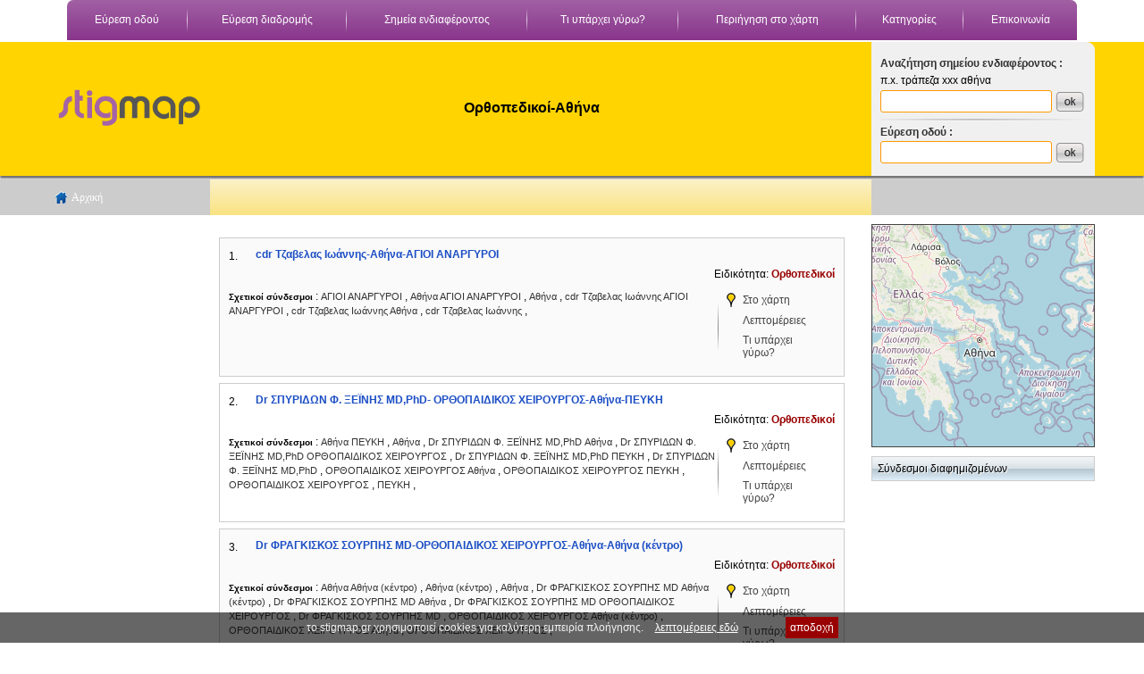

--- FILE ---
content_type: text/html; charset=UTF-8
request_url: https://www.stigmap.gr/8948-0-14-0-orthopedikoi-athina.html
body_size: 8151
content:
<!DOCTYPE html>
<html>
<head>
<meta http-equiv="Content-Type" content="text/html; charset=utf-8" />
<meta name="viewport" content="width=device-width">
<meta name="keywords" content="Ορθοπεδικοί-Αθήνα | stigmap.gr,χάρτης,διεύθυνση" />
<title>Ορθοπεδικοί-Αθήνα   | stigmap.gr</title>
<link href="styles111018.css" rel="stylesheet" type="text/css">
<link href="styles111018.css?v=1" rel="stylesheet" type="text/css">
<link href="styles_mob111018.css?v=1" rel="stylesheet" type="text/css">


<link rel="image_src" href="/img/logo_social.jpg" />
<meta property=og:image content="https://www.stigmap.gr/img/logo_social.jpg"/>
<link href="styles_pop_new.css" rel="stylesheet" type="text/css" />
<script src="/js/ol/ol.js"></script>

<script src="/js/jquery.js"></script>

<script src="/js/common1.js?v=2"></script>
</head>

<body>
<div id="div_container">
        <div id="div_top10">
  			<div id="div_top10"  class="max_width">      
                <div id="div_top1" >
<table border="0" cellpadding="0" cellspacing="0" width="100%">
          <tr>
            <td align="center" class="top_nav" style="background-position:top"><a href="anazitisi_odou.php">Εύρεση  οδού </a></td>
            <td align="center" valign="bottom" class="top_nav_line"><img src="img/images/top_line_nav_06.jpg" width="1" height="32"></td>
            <td align="center" class="top_nav"><span class="top_nav" style="background-position:top"><a href="ploigisi.php">Εύρεση  διαδρομής </a></span></td>
            <td align="center"  class="top_nav_line"><img src="img/images/top_line_nav_06.jpg" width="1" height="32"></td>
            <td align="center" class="top_nav"><a href="anazitisi_simeia_endiaferontos.php">Σημεία ενδιαφέροντος </a></td>
            <td align="center" class="top_nav_line"><img src="img/images/top_line_nav_06.jpg" ></td>
            <td align="center" class="top_nav"><a href="ti_yparxei_gyro.php" >Τι υπάρχει γύρω?</a></td>
            <td align="center"  class="top_nav_line"><img src="img/images/top_line_nav_06.jpg"></td>
            <td align="center" class="top_nav"><a href="free_map.php">Περιήγηση στο χάρτη</a></td>
            <td align="center"  class="top_nav_line"><img src="img/images/top_line_nav_06.jpg"></td>
            <td align="center" class="top_nav"><a href="poi_cats.php">Κατηγορίες</a></td>
            <td align="center"  class="top_nav_line"><img src="img/images/top_line_nav_06.jpg" ></td>
            <td align="center" class="top_nav"><a href="contact.php" >Επικοινωνία</a></td>
          </tr>
        </table>
                
                </div>
              </div>  
         </div>  
         <div id="div_top20">      
                <div id="div_top2"  class="max_width">
                                <div id="mobMenu" style="display:none">
                <a href="javascript:void(0);" onClick="$('#divMenuMob').slideToggle();">
  		<img src="img/icon_mob_menu.png" width="22" height="22" />
        </a>
 </div>
 <div id="divMenuMob">
 <Div id="divMobMenuXclose">
 <a href="javascript:void(0);" onClick="$('#divMenuMob').slideToggle();">
 <img src="img/x_close_big.png" width="28" height="22">
 </a>
 </Div>
     <a class="aMob" href="/">www.stigmap.gr</a>
     <a class="aMob" href="/">Αρχική σελίδα</a>
     <a class="aMob" href="/anazitisi_odou.php">Εύρεση οδών</a>
     <a  class="aMob" href="/ploigisi.php">Εύρεση διαδρομής</a>
     <a  class="aMob" href="/anatoli-dysh-iliou.php">Ανατολή - Δύση Ηλίου</a>
     <a  class="aMob" href="/daktylios-athinon-xartis.php">Δακτύλιος Αθηνών Χάρτης</a>          
     
     <a class="aMob"  href="/contact.php">Επικοινωνία</a>
 </div>                		<div class="col1"><a href="http://www.stigmap.gr/"><img src="img/new2/logo0.png" width="160" border="0" ></a></div>
      					<div class="col2">
                        <!-- -------------------------------------------------- -->
                        
   	<h1 class="h1_det_title">Ορθοπεδικοί-Αθήνα</h1>
                   
                        <!-- -------------------------------------------------- -->
                        
                        </div>
						<div class="col3">
                                <div id="div_top_r_search">
                                <div id="common_tooltip">
  <table width="100%" height="59" border="0" cellpadding="0" cellspacing="0" style="border:1px solid #999999">
    <tr>
      <td style="padding:5px" align="left" valign="top" bgcolor="#ffffe1" id="div_common_tooltip">&nbsp;</td>
    </tr>
  </table>
</div>
<div>
<table width="100%" border="0" cellspacing="0" cellpadding="0">
        <tr>
          <td height="23" align="left" class="main" style=" font-family:Tahoma, Geneva, sans-serif; font-size:11px; color:#333"><strong>Αναζήτηση σημείου ενδιαφέροντος :</strong></td>
        </tr>
        <tr>
          <td align="left" style="padding-bottom:4px;">π.x. τράπεζα xxx αθήνα </td>
        </tr>
        <tr><td align="left">
            <form  class="top_r_form"  action="search.php" method="get" name="form_search">
          
           <span class="span_top_r_inputs"><input name="keyword" type="text" class="top_r_inputs" id="keyword" ></span>
          <input class="top_r_btn" type="image" name="imageField" id="imageField" src="img/top_r_btn.png" />
                     			   
    </form> </td>
                </tr>        
        <tr>
          <td align="left" valign="middle" class="main" style="height:15px"><img src="img/top_r_line.png"></td>
        </tr>
        <tr>
          <td align="left" class="main" style="padding-bottom:3px; font-family:Tahoma, Geneva, sans-serif; font-size:11px; color:#333"><strong>Εύρεση οδού  :</strong></td>
        </tr>
        <tr> 
          <td align="left" style="">
          
          
             
             <span class="span_top_r_inputs">
             <div id="layer_search">
  <table width="100%" height="77" border="0" cellpadding="2" cellspacing="0" bgcolor="#ffffff" style="border:1px solid #333333">
    <tr>
      <td valign="top"><table width="100%" height="73" border="0" cellpadding="0" cellspacing="0" bgcolor="#FFFFFF">
        <tr>
          <td height="25" background="img/bg_title_form.jpg" bgcolor="#FFCC00" style="padding-left:4px">Αποτελέσματα αναζήτησης </td>
          <td align="right" background="img/bg_title_form.jpg" bgcolor="#FFCC00"  style="padding-right:3px" ><a href="javascript:jsfout('#layer_search');"><img src="img/close_x.gif" alt="Κλείσιμο" width="14" height="13" border="0"></a></td>
        </tr>
        <tr>
          <td height="53" colspan="2" id="div_show_search_results" style="padding-left:3px">
          <iframe id="iframe_load_search_res" frameborder="0"></iframe>
          </td>
        </tr>
      </table></td>
    </tr>
  </table>
</div>
             <input  name="keyword1" type="text" class="top_r_inputs" id="keyword1"  onkeydown="if (event.keyCode == 13){top_r_search_new('#keyword1','keyword1',15);}">
           </span>
              <input type="image"  class="top_r_btn"  name="imageField2" id="imageField2" src="img/top_r_btn.png"  onClick="top_r_search_new('#keyword1','keyword1',18);" />
                                   
        </td>
		    
        </tr>
        <tr>
          <td align="left">
          <!--
          π.x.πατησίων 30 ,10677 αθήνα --></td>
        </tr>
</table>
</div>
<div id="map_load1"></div>

<img  style="display:none" src="img/loading2.gif" width="138" height="25" />                                </div>
                        </div>
                </div>
            </div> 
          <div id="div_top30" class="c">        
                         <div id="div_top3"  class="max_width">
                                <div class="col1">
                                
<div id="det_div_left_menu_r">
<a id="det_link_home" href="index.php" >Αρχική</a>
</div>
                                
                                </div>
                                <div class="col3">
	                    		      <div id="div_sharer_add_this">
                                  <!-- AddThis Button BEGIN -->

   <!-- Go to www.addthis.com/dashboard to customize your tools -->
<div class="addthis_sharing_toolbox"></div>                
  <script type="text/javascript" src="https://s7.addthis.com/js/300/addthis_widget.js#pubid=ra-4e6e8218418e31de"></script>
  
                    <!-- AddThis Button END -->
                    
              </div></div>
                                <div class="col2">
                                <div class="det_col2_l">
                             <div></div>
                             </div>
                                </div>                 
                        
                        </div>               
           </div>             
        
       
<div id="div_main" class="max_width">
            <ul id="ul2cols">
                 <li  class="li2cols"> 
                     <ul id="ul2colsIn">
                        <li class="li2colsIn">
                        	<div id="ads_160x600">
                        	 <script async src="//pagead2.googlesyndication.com/pagead/js/adsbygoogle.js"></script>
<!-- 160x600 -->
<ins class="adsbygoogle"
     style="display:inline-block;width:160px;height:600px"
     data-ad-client="ca-pub-0813833037701819"
     data-ad-slot="0285863146"></ins>
<script>
(adsbygoogle = window.adsbygoogle || []).push({});
</script>                            
                            </div>                        
                        </li>
                        <li class="li2colsIn">
                        <div id="adsStm_320x50">
<script async src="//pagead2.googlesyndication.com/pagead/js/adsbygoogle.js"></script>
<!-- 320x100stm -->
<ins class="adsbygoogle 320x100_responsive"
     style="display:inline-block;width:320px;height:100px"
     data-ad-client="ca-pub-0813833037701819"
     data-ad-slot="7338535099"></ins>
<script>
(adsbygoogle = window.adsbygoogle || []).push({});
</script>
</div>

                                        <div id="div_search_center">
                                                                        <div align="center" style=" padding:15px;overflow-y:auto; overflow-x:hidden">
                                                                            
                                                                                                                                                                                                          
                                                                                <div id="div_search_repeat" class="div_search_repeat">
                                                                                <table width="100%" border="0" cellspacing="0" cellpadding="0">
                                          <tr>
                                            <td width="30" valign="middle" id="td_search_res_ntitle_num"><span class="num_of_rec">1. </span></td>
                                            <td valign="middle">
                                            <a class="link_search_title"  href="view82257-cdr-tzavelas-ioannis-athina-agioi-anargyroi.html">

											cdr Τζαβελας Ιωάννης-Αθήνα-ΑΓΙΟΙ ΑΝΑΡΓΥΡΟΙ</a>
                                            <div class="search_address">  </div>
                                                         
                                                                                      
                                            </td>
                                          </tr>
                                        </table>
                                                    <div id="search_div_doctors">Ειδικότητα: <span>Ορθοπεδικοί</span></div>                                        <table width="100%" border="0" cellspacing="0" cellpadding="0" id="tbl_search_btm">
                                          <tr>
                                        <td valign="top" id="tbl_search_btm_col1">                                                                                                  
                                                                                                            <a  href="odos82257-agion-anargyron-29-agioi-anargyroi.html"></a>
                                                                                                                                                                                                                        <strong style="font-size:10px">Σχετικοί σύνδεσμοι</strong> :
                                                                                                          <a href="search-agioi-anargyroi.php?keyword=ΑΓΙΟΙ ΑΝΑΡΓΥΡΟΙ "  class="link_11black_thin_bg_nou" >ΑΓΙΟΙ ΑΝΑΡΓΥΡΟΙ </a> , <a href="search-athina-agioi-anargyroi.php?keyword=Αθήνα ΑΓΙΟΙ ΑΝΑΡΓΥΡΟΙ"  class="link_11black_thin_bg_nou" >Αθήνα ΑΓΙΟΙ ΑΝΑΡΓΥΡΟΙ</a> , <a href="search-athina.php?keyword=Αθήνα "  class="link_11black_thin_bg_nou" >Αθήνα </a> , <a href="search-cdr-tzavelas-ioannis-agioi-anargyroi.php?keyword=cdr Τζαβελας Ιωάννης ΑΓΙΟΙ ΑΝΑΡΓΥΡΟΙ"  class="link_11black_thin_bg_nou" >cdr Τζαβελας Ιωάννης ΑΓΙΟΙ ΑΝΑΡΓΥΡΟΙ</a> , <a href="search-cdr-tzavelas-ioannis-athina.php?keyword=cdr Τζαβελας Ιωάννης Αθήνα"  class="link_11black_thin_bg_nou" >cdr Τζαβελας Ιωάννης Αθήνα</a> , <a href="search-cdr-tzavelas-ioannis.php?keyword=cdr Τζαβελας Ιωάννης "  class="link_11black_thin_bg_nou" >cdr Τζαβελας Ιωάννης </a> , </td>
                                            <td  valign="top"  id="tbl_search_btm_col2"><table id="tblSearchSmallLinks" border="0" align="center" cellpadding="0" cellspacing="0">
                                              <tr>
                                                <td align="center"><img src="img/marker_blank.png" border="0" align="absmiddle" /></td>
                                                <td height="18"><a href="javascript:showToMap(38.027593,23.7210306,'ss');scroll(0,0);" class="link_common">Στο χάρτη</a></td>
                                              </tr>
                                              <tr>
                                                <td width="17" align="center"><a href="view82257-cdr-tzavelas-ioannis-athina-agioi-anargyroi.html" class="link_common"></a></td>
                                                <td height="18"><a href="view82257-cdr-tzavelas-ioannis-athina-agioi-anargyroi.html" class="link_mov">Λεπτομέρειες</a> </td>
                                              </tr>
                                              <tr>
                                                <td align="center">&nbsp;</td>
                                                <td height="18"><a href="ti_yparxei_gyro.php?search_around_street=agion-anargyron-29-agioi-anargyroi-&search_around_for=0&home_lat=38.027593&home_lng=23.7210306" class="link_common">Τι υπάρχει γύρω? </a></td>
                                              </tr>
                                            </table></td>
                                          </tr>
                                        </table>
                                                                              </div>                                                                                                                     
                                                                                <div id="div_search_repeat" class="div_search_repeat">
                                                                                <table width="100%" border="0" cellspacing="0" cellpadding="0">
                                          <tr>
                                            <td width="30" valign="middle" id="td_search_res_ntitle_num"><span class="num_of_rec">2. </span></td>
                                            <td valign="middle">
                                            <a class="link_search_title"  href="view90913-dr-spyridon-f-xeinis-md-phd-orthopaidikos-cheirourgos-athina-peyki.html">

											Dr ΣΠΥΡΙΔΩΝ Φ. ΞΕΪΝΗΣ MD,PhD- ΟΡΘΟΠΑΙΔΙΚΟΣ ΧΕΙΡΟΥΡΓΟΣ-Αθήνα-ΠΕΥΚΗ</a>
                                            <div class="search_address">  </div>
                                                         
                                                                                      
                                            </td>
                                          </tr>
                                        </table>
                                                    <div id="search_div_doctors">Ειδικότητα: <span>Ορθοπεδικοί</span></div>                                        <table width="100%" border="0" cellspacing="0" cellpadding="0" id="tbl_search_btm">
                                          <tr>
                                        <td valign="top" id="tbl_search_btm_col1">                                                                                                  
                                                                                                            <a  href="odos90913-leoforos-eirinis-28-vryoulon.html"></a>
                                                                                                                                                                                                                        <strong style="font-size:10px">Σχετικοί σύνδεσμοι</strong> :
                                                                                                          <a href="search-athina-peyki.php?keyword=Αθήνα ΠΕΥΚΗ"  class="link_11black_thin_bg_nou" >Αθήνα ΠΕΥΚΗ</a> , <a href="search-athina.php?keyword=Αθήνα "  class="link_11black_thin_bg_nou" >Αθήνα </a> , <a href="search-dr-spyridon-f-xeinis-md-phd-athina.php?keyword=Dr ΣΠΥΡΙΔΩΝ Φ ΞΕΪΝΗΣ MD PhD Αθήνα"  class="link_11black_thin_bg_nou" >Dr ΣΠΥΡΙΔΩΝ Φ. ΞΕΪΝΗΣ MD,PhD Αθήνα</a> , <a href="search-dr-spyridon-f-xeinis-md-phd-orthopaidikos-cheirourgos.php?keyword=Dr ΣΠΥΡΙΔΩΝ Φ ΞΕΪΝΗΣ MD PhD ΟΡΘΟΠΑΙΔΙΚΟΣ ΧΕΙΡΟΥΡΓΟΣ"  class="link_11black_thin_bg_nou" >Dr ΣΠΥΡΙΔΩΝ Φ. ΞΕΪΝΗΣ MD,PhD  ΟΡΘΟΠΑΙΔΙΚΟΣ ΧΕΙΡΟΥΡΓΟΣ</a> , <a href="search-dr-spyridon-f-xeinis-md-phd-peyki.php?keyword=Dr ΣΠΥΡΙΔΩΝ Φ ΞΕΪΝΗΣ MD PhD ΠΕΥΚΗ"  class="link_11black_thin_bg_nou" >Dr ΣΠΥΡΙΔΩΝ Φ. ΞΕΪΝΗΣ MD,PhD ΠΕΥΚΗ</a> , <a href="search-dr-spyridon-f-xeinis-md-phd.php?keyword=Dr ΣΠΥΡΙΔΩΝ Φ ΞΕΪΝΗΣ MD PhD "  class="link_11black_thin_bg_nou" >Dr ΣΠΥΡΙΔΩΝ Φ. ΞΕΪΝΗΣ MD,PhD </a> , <a href="search-orthopaidikos-cheirourgos-athina.php?keyword= ΟΡΘΟΠΑΙΔΙΚΟΣ ΧΕΙΡΟΥΡΓΟΣ Αθήνα"  class="link_11black_thin_bg_nou" > ΟΡΘΟΠΑΙΔΙΚΟΣ ΧΕΙΡΟΥΡΓΟΣ Αθήνα</a> , <a href="search-orthopaidikos-cheirourgos-peyki.php?keyword= ΟΡΘΟΠΑΙΔΙΚΟΣ ΧΕΙΡΟΥΡΓΟΣ ΠΕΥΚΗ"  class="link_11black_thin_bg_nou" > ΟΡΘΟΠΑΙΔΙΚΟΣ ΧΕΙΡΟΥΡΓΟΣ ΠΕΥΚΗ</a> , <a href="search-orthopaidikos-cheirourgos.php?keyword= ΟΡΘΟΠΑΙΔΙΚΟΣ ΧΕΙΡΟΥΡΓΟΣ "  class="link_11black_thin_bg_nou" > ΟΡΘΟΠΑΙΔΙΚΟΣ ΧΕΙΡΟΥΡΓΟΣ </a> , <a href="search-peyki.php?keyword=ΠΕΥΚΗ "  class="link_11black_thin_bg_nou" >ΠΕΥΚΗ </a> , </td>
                                            <td  valign="top"  id="tbl_search_btm_col2"><table id="tblSearchSmallLinks" border="0" align="center" cellpadding="0" cellspacing="0">
                                              <tr>
                                                <td align="center"><img src="img/marker_blank.png" border="0" align="absmiddle" /></td>
                                                <td height="18"><a href="javascript:showToMap(38.0590933,23.7911699,'ss');scroll(0,0);" class="link_common">Στο χάρτη</a></td>
                                              </tr>
                                              <tr>
                                                <td width="17" align="center"><a href="view90913-dr-spyridon-f-xeinis-md-phd-orthopaidikos-cheirourgos-athina-peyki.html" class="link_common"></a></td>
                                                <td height="18"><a href="view90913-dr-spyridon-f-xeinis-md-phd-orthopaidikos-cheirourgos-athina-peyki.html" class="link_mov">Λεπτομέρειες</a> </td>
                                              </tr>
                                              <tr>
                                                <td align="center">&nbsp;</td>
                                                <td height="18"><a href="ti_yparxei_gyro.php?search_around_street=leoforos-eirinis-28-vryoulon-&search_around_for=0&home_lat=38.0590933&home_lng=23.7911699" class="link_common">Τι υπάρχει γύρω? </a></td>
                                              </tr>
                                            </table></td>
                                          </tr>
                                        </table>
                                                                              </div>                                                                                                                     
                                                                                <div id="div_search_repeat" class="div_search_repeat">
                                                                                <table width="100%" border="0" cellspacing="0" cellpadding="0">
                                          <tr>
                                            <td width="30" valign="middle" id="td_search_res_ntitle_num"><span class="num_of_rec">3. </span></td>
                                            <td valign="middle">
                                            <a class="link_search_title"  href="view88254-dr-fragkiskos-sourpis-md-orthopaidikos-cheirourgos-athina-athina-kentro.html">

											Dr ΦΡΑΓΚΙΣΚΟΣ ΣΟΥΡΠΗΣ MD-ΟΡΘΟΠΑΙΔΙΚΟΣ ΧΕΙΡΟΥΡΓΟΣ-Αθήνα-Αθήνα (κέντρο)</a>
                                            <div class="search_address">  </div>
                                                         
                                                                                      
                                            </td>
                                          </tr>
                                        </table>
                                                    <div id="search_div_doctors">Ειδικότητα: <span>Ορθοπεδικοί</span></div>                                        <table width="100%" border="0" cellspacing="0" cellpadding="0" id="tbl_search_btm">
                                          <tr>
                                        <td valign="top" id="tbl_search_btm_col1">                                                                                                  
                                                                                                            <a  href="odos88254-solonos-41.html"></a>
                                                                                                                                                                                                                        <strong style="font-size:10px">Σχετικοί σύνδεσμοι</strong> :
                                                                                                          <a href="search-athina-athina-kentro.php?keyword=Αθήνα Αθήνα κέντρο "  class="link_11black_thin_bg_nou" >Αθήνα Αθήνα (κέντρο)</a> , <a href="search-athina-kentro.php?keyword=Αθήνα κέντρο "  class="link_11black_thin_bg_nou" >Αθήνα (κέντρο) </a> , <a href="search-athina.php?keyword=Αθήνα "  class="link_11black_thin_bg_nou" >Αθήνα </a> , <a href="search-dr-fragkiskos-sourpis-md-athina-kentro.php?keyword=Dr ΦΡΑΓΚΙΣΚΟΣ ΣΟΥΡΠΗΣ MD Αθήνα κέντρο "  class="link_11black_thin_bg_nou" >Dr ΦΡΑΓΚΙΣΚΟΣ ΣΟΥΡΠΗΣ MD Αθήνα (κέντρο)</a> , <a href="search-dr-fragkiskos-sourpis-md-athina.php?keyword=Dr ΦΡΑΓΚΙΣΚΟΣ ΣΟΥΡΠΗΣ MD Αθήνα"  class="link_11black_thin_bg_nou" >Dr ΦΡΑΓΚΙΣΚΟΣ ΣΟΥΡΠΗΣ MD Αθήνα</a> , <a href="search-dr-fragkiskos-sourpis-md-orthopaidikos-cheirourgos.php?keyword=Dr ΦΡΑΓΚΙΣΚΟΣ ΣΟΥΡΠΗΣ MD ΟΡΘΟΠΑΙΔΙΚΟΣ ΧΕΙΡΟΥΡΓΟΣ"  class="link_11black_thin_bg_nou" >Dr ΦΡΑΓΚΙΣΚΟΣ ΣΟΥΡΠΗΣ MD ΟΡΘΟΠΑΙΔΙΚΟΣ ΧΕΙΡΟΥΡΓΟΣ</a> , <a href="search-dr-fragkiskos-sourpis-md.php?keyword=Dr ΦΡΑΓΚΙΣΚΟΣ ΣΟΥΡΠΗΣ MD "  class="link_11black_thin_bg_nou" >Dr ΦΡΑΓΚΙΣΚΟΣ ΣΟΥΡΠΗΣ MD </a> , <a href="search-orthopaidikos-cheirourgos-athina-kentro.php?keyword=ΟΡΘΟΠΑΙΔΙΚΟΣ ΧΕΙΡΟΥΡΓΟΣ Αθήνα κέντρο "  class="link_11black_thin_bg_nou" >ΟΡΘΟΠΑΙΔΙΚΟΣ ΧΕΙΡΟΥΡΓΟΣ Αθήνα (κέντρο)</a> , <a href="search-orthopaidikos-cheirourgos-athina.php?keyword=ΟΡΘΟΠΑΙΔΙΚΟΣ ΧΕΙΡΟΥΡΓΟΣ Αθήνα"  class="link_11black_thin_bg_nou" >ΟΡΘΟΠΑΙΔΙΚΟΣ ΧΕΙΡΟΥΡΓΟΣ Αθήνα</a> , <a href="search-orthopaidikos-cheirourgos.php?keyword=ΟΡΘΟΠΑΙΔΙΚΟΣ ΧΕΙΡΟΥΡΓΟΣ "  class="link_11black_thin_bg_nou" >ΟΡΘΟΠΑΙΔΙΚΟΣ ΧΕΙΡΟΥΡΓΟΣ </a> , </td>
                                            <td  valign="top"  id="tbl_search_btm_col2"><table id="tblSearchSmallLinks" border="0" align="center" cellpadding="0" cellspacing="0">
                                              <tr>
                                                <td align="center"><img src="img/marker_blank.png" border="0" align="absmiddle" /></td>
                                                <td height="18"><a href="javascript:showToMap(37.9798825,23.7371028,'ss');scroll(0,0);" class="link_common">Στο χάρτη</a></td>
                                              </tr>
                                              <tr>
                                                <td width="17" align="center"><a href="view88254-dr-fragkiskos-sourpis-md-orthopaidikos-cheirourgos-athina-athina-kentro.html" class="link_common"></a></td>
                                                <td height="18"><a href="view88254-dr-fragkiskos-sourpis-md-orthopaidikos-cheirourgos-athina-athina-kentro.html" class="link_mov">Λεπτομέρειες</a> </td>
                                              </tr>
                                              <tr>
                                                <td align="center">&nbsp;</td>
                                                <td height="18"><a href="ti_yparxei_gyro.php?search_around_street=solonos-41-&search_around_for=0&home_lat=37.9798825&home_lng=23.7371028" class="link_common">Τι υπάρχει γύρω? </a></td>
                                              </tr>
                                            </table></td>
                                          </tr>
                                        </table>
                                                                              </div>                                                                                                                     
                                                                                <div id="div_search_repeat" class="div_search_repeat">
                                                                                <table width="100%" border="0" cellspacing="0" cellpadding="0">
                                          <tr>
                                            <td width="30" valign="middle" id="td_search_res_ntitle_num"><span class="num_of_rec">4. </span></td>
                                            <td valign="middle">
                                            <a class="link_search_title"  href="view102553-dr-georgios-v-kasimatis-febot-febhs-orthopedicare-athina-marousi.html">

											DR. ΓΕΩΡΓΙΟΣ Β. ΚΑΣΙΜΑΤΗΣ, FEBOT, FEBHS - ORTHOPEDICARE-Αθήνα-ΜΑΡΟΥΣΙ</a>
                                            <div class="search_address">  </div>
                                                         
                                                                                      
                                            </td>
                                          </tr>
                                        </table>
                                                    <div id="search_div_doctors">Ειδικότητα: <span>Ορθοπεδικοί</span></div>                                        <table width="100%" border="0" cellspacing="0" cellpadding="0" id="tbl_search_btm">
                                          <tr>
                                        <td valign="top" id="tbl_search_btm_col1">                                                                                                  
                                                                                                            <a  href="odos102553-kifisias-58-delfon.html"></a>
                                                                                                                                                                                                                        <strong style="font-size:10px">Σχετικοί σύνδεσμοι</strong> :
                                                                                                          <a href="search-athina-marousi.php?keyword=Αθήνα ΜΑΡΟΥΣΙ"  class="link_11black_thin_bg_nou" >Αθήνα ΜΑΡΟΥΣΙ</a> , <a href="search-athina.php?keyword=Αθήνα "  class="link_11black_thin_bg_nou" >Αθήνα </a> , <a href="search-dr-georgios-v-kasimatis-febot-febhs-athina.php?keyword=DR ΓΕΩΡΓΙΟΣ Β ΚΑΣΙΜΑΤΗΣ FEBOT FEBHS Αθήνα"  class="link_11black_thin_bg_nou" >DR. ΓΕΩΡΓΙΟΣ Β. ΚΑΣΙΜΑΤΗΣ, FEBOT, FEBHS  Αθήνα</a> , <a href="search-dr-georgios-v-kasimatis-febot-febhs-marousi.php?keyword=DR ΓΕΩΡΓΙΟΣ Β ΚΑΣΙΜΑΤΗΣ FEBOT FEBHS ΜΑΡΟΥΣΙ"  class="link_11black_thin_bg_nou" >DR. ΓΕΩΡΓΙΟΣ Β. ΚΑΣΙΜΑΤΗΣ, FEBOT, FEBHS  ΜΑΡΟΥΣΙ</a> , <a href="search-dr-georgios-v-kasimatis-febot-febhs-orthopedicare.php?keyword=DR ΓΕΩΡΓΙΟΣ Β ΚΑΣΙΜΑΤΗΣ FEBOT FEBHS  ORTHOPEDICARE"  class="link_11black_thin_bg_nou" >DR. ΓΕΩΡΓΙΟΣ Β. ΚΑΣΙΜΑΤΗΣ, FEBOT, FEBHS   ORTHOPEDICARE</a> , <a href="search-dr-georgios-v-kasimatis-febot-febhs.php?keyword=DR ΓΕΩΡΓΙΟΣ Β ΚΑΣΙΜΑΤΗΣ FEBOT FEBHS "  class="link_11black_thin_bg_nou" >DR. ΓΕΩΡΓΙΟΣ Β. ΚΑΣΙΜΑΤΗΣ, FEBOT, FEBHS  </a> , <a href="search-marousi.php?keyword=ΜΑΡΟΥΣΙ "  class="link_11black_thin_bg_nou" >ΜΑΡΟΥΣΙ </a> , <a href="search-orthopedicare-athina.php?keyword= ORTHOPEDICARE Αθήνα"  class="link_11black_thin_bg_nou" > ORTHOPEDICARE Αθήνα</a> , <a href="search-orthopedicare-marousi.php?keyword= ORTHOPEDICARE ΜΑΡΟΥΣΙ"  class="link_11black_thin_bg_nou" > ORTHOPEDICARE ΜΑΡΟΥΣΙ</a> , <a href="search-orthopedicare.php?keyword= ORTHOPEDICARE "  class="link_11black_thin_bg_nou" > ORTHOPEDICARE </a> , </td>
                                            <td  valign="top"  id="tbl_search_btm_col2"><table id="tblSearchSmallLinks" border="0" align="center" cellpadding="0" cellspacing="0">
                                              <tr>
                                                <td align="center"><img src="img/marker_blank.png" border="0" align="absmiddle" /></td>
                                                <td height="18"><a href="javascript:showToMap(38.0440639742915,23.8055086285278,'ss');scroll(0,0);" class="link_common">Στο χάρτη</a></td>
                                              </tr>
                                              <tr>
                                                <td width="17" align="center"><a href="view102553-dr-georgios-v-kasimatis-febot-febhs-orthopedicare-athina-marousi.html" class="link_common"></a></td>
                                                <td height="18"><a href="view102553-dr-georgios-v-kasimatis-febot-febhs-orthopedicare-athina-marousi.html" class="link_mov">Λεπτομέρειες</a> </td>
                                              </tr>
                                              <tr>
                                                <td align="center">&nbsp;</td>
                                                <td height="18"><a href="ti_yparxei_gyro.php?search_around_street=kifisias-58-delfon-&search_around_for=0&home_lat=38.0440639742915&home_lng=23.8055086285278" class="link_common">Τι υπάρχει γύρω? </a></td>
                                              </tr>
                                            </table></td>
                                          </tr>
                                        </table>
                                                                              </div>                                                                                                                     
                                                                                <div id="div_search_repeat" class="div_search_repeat">
                                                                                <table width="100%" border="0" cellspacing="0" cellpadding="0">
                                          <tr>
                                            <td width="30" valign="middle" id="td_search_res_ntitle_num"><span class="num_of_rec">5. </span></td>
                                            <td valign="middle">
                                            <a class="link_search_title"  href="view91784-dr-georgios-kyritsis-orthopaidikos-kolonaki-athina-kolonaki.html">

											DR. ΓΕΩΡΓΙΟΣ ΚΥΡΙΤΣΗΣ - ΟΡΘΟΠΑΙΔΙΚΟΣ - ΚΟΛΩΝΑΚΙ-Αθήνα-ΚΟΛΩΝΑΚΙ</a>
                                            <div class="search_address">  </div>
                                                         
                                                                                      
                                            </td>
                                          </tr>
                                        </table>
                                                    <div id="search_div_doctors">Ειδικότητα: <span>Ορθοπεδικοί</span></div>                                        <table width="100%" border="0" cellspacing="0" cellpadding="0" id="tbl_search_btm">
                                          <tr>
                                        <td valign="top" id="tbl_search_btm_col1">                                                                                                  
                                                                                                            <a  href="odos91784-skoufa-47-49-kolonaki.html"></a>
                                                                                                                                                                                                                        <strong style="font-size:10px">Σχετικοί σύνδεσμοι</strong> :
                                                                                                          <a href="search-athina-kolonaki.php?keyword=Αθήνα ΚΟΛΩΝΑΚΙ"  class="link_11black_thin_bg_nou" >Αθήνα ΚΟΛΩΝΑΚΙ</a> , <a href="search-athina.php?keyword=Αθήνα "  class="link_11black_thin_bg_nou" >Αθήνα </a> , <a href="search-dr-georgios-kyritsis-athina.php?keyword=DR ΓΕΩΡΓΙΟΣ ΚΥΡΙΤΣΗΣ Αθήνα"  class="link_11black_thin_bg_nou" >DR. ΓΕΩΡΓΙΟΣ ΚΥΡΙΤΣΗΣ  Αθήνα</a> , <a href="search-dr-georgios-kyritsis-kolonaki.php?keyword=DR ΓΕΩΡΓΙΟΣ ΚΥΡΙΤΣΗΣ  ΚΟΛΩΝΑΚΙ"  class="link_11black_thin_bg_nou" >DR. ΓΕΩΡΓΙΟΣ ΚΥΡΙΤΣΗΣ   ΚΟΛΩΝΑΚΙ</a> , <a href="search-dr-georgios-kyritsis-kolonaki.php?keyword=DR ΓΕΩΡΓΙΟΣ ΚΥΡΙΤΣΗΣ ΚΟΛΩΝΑΚΙ"  class="link_11black_thin_bg_nou" >DR. ΓΕΩΡΓΙΟΣ ΚΥΡΙΤΣΗΣ  ΚΟΛΩΝΑΚΙ</a> , <a href="search-dr-georgios-kyritsis-orthopaidikos.php?keyword=DR ΓΕΩΡΓΙΟΣ ΚΥΡΙΤΣΗΣ  ΟΡΘΟΠΑΙΔΙΚΟΣ "  class="link_11black_thin_bg_nou" >DR. ΓΕΩΡΓΙΟΣ ΚΥΡΙΤΣΗΣ   ΟΡΘΟΠΑΙΔΙΚΟΣ </a> , <a href="search-dr-georgios-kyritsis.php?keyword=DR ΓΕΩΡΓΙΟΣ ΚΥΡΙΤΣΗΣ "  class="link_11black_thin_bg_nou" >DR. ΓΕΩΡΓΙΟΣ ΚΥΡΙΤΣΗΣ  </a> , <a href="search-kolonaki-athina.php?keyword= ΚΟΛΩΝΑΚΙ Αθήνα"  class="link_11black_thin_bg_nou" > ΚΟΛΩΝΑΚΙ Αθήνα</a> , <a href="search-kolonaki-kolonaki.php?keyword= ΚΟΛΩΝΑΚΙ ΚΟΛΩΝΑΚΙ"  class="link_11black_thin_bg_nou" > ΚΟΛΩΝΑΚΙ ΚΟΛΩΝΑΚΙ</a> , <a href="search-kolonaki.php?keyword= ΚΟΛΩΝΑΚΙ "  class="link_11black_thin_bg_nou" > ΚΟΛΩΝΑΚΙ </a> , <a href="search-kolonaki.php?keyword=ΚΟΛΩΝΑΚΙ "  class="link_11black_thin_bg_nou" >ΚΟΛΩΝΑΚΙ </a> , <a href="search-orthopaidikos-athina.php?keyword= ΟΡΘΟΠΑΙΔΙΚΟΣ Αθήνα"  class="link_11black_thin_bg_nou" > ΟΡΘΟΠΑΙΔΙΚΟΣ  Αθήνα</a> , <a href="search-orthopaidikos-kolonaki.php?keyword= ΟΡΘΟΠΑΙΔΙΚΟΣ  ΚΟΛΩΝΑΚΙ"  class="link_11black_thin_bg_nou" > ΟΡΘΟΠΑΙΔΙΚΟΣ   ΚΟΛΩΝΑΚΙ</a> , <a href="search-orthopaidikos-kolonaki.php?keyword= ΟΡΘΟΠΑΙΔΙΚΟΣ ΚΟΛΩΝΑΚΙ"  class="link_11black_thin_bg_nou" > ΟΡΘΟΠΑΙΔΙΚΟΣ  ΚΟΛΩΝΑΚΙ</a> , <a href="search-orthopaidikos.php?keyword= ΟΡΘΟΠΑΙΔΙΚΟΣ "  class="link_11black_thin_bg_nou" > ΟΡΘΟΠΑΙΔΙΚΟΣ  </a> , </td>
                                            <td  valign="top"  id="tbl_search_btm_col2"><table id="tblSearchSmallLinks" border="0" align="center" cellpadding="0" cellspacing="0">
                                              <tr>
                                                <td align="center"><img src="img/marker_blank.png" border="0" align="absmiddle" /></td>
                                                <td height="18"><a href="javascript:showToMap(37.9802089,23.7380972999999,'ss');scroll(0,0);" class="link_common">Στο χάρτη</a></td>
                                              </tr>
                                              <tr>
                                                <td width="17" align="center"><a href="view91784-dr-georgios-kyritsis-orthopaidikos-kolonaki-athina-kolonaki.html" class="link_common"></a></td>
                                                <td height="18"><a href="view91784-dr-georgios-kyritsis-orthopaidikos-kolonaki-athina-kolonaki.html" class="link_mov">Λεπτομέρειες</a> </td>
                                              </tr>
                                              <tr>
                                                <td align="center">&nbsp;</td>
                                                <td height="18"><a href="ti_yparxei_gyro.php?search_around_street=skoufa-47-49-kolonaki-&search_around_for=0&home_lat=37.9802089&home_lng=23.7380972999999" class="link_common">Τι υπάρχει γύρω? </a></td>
                                              </tr>
                                            </table></td>
                                          </tr>
                                        </table>
                                                                              </div>                                                                                                                     
                                                                                <div id="div_search_repeat" class="div_search_repeat">
                                                                                <table width="100%" border="0" cellspacing="0" cellpadding="0">
                                          <tr>
                                            <td width="30" valign="middle" id="td_search_res_ntitle_num"><span class="num_of_rec">6. </span></td>
                                            <td valign="middle">
                                            <a class="link_search_title"  href="view91793-dr-georgios-mpesiris-cheirourgos-orthopaidikos-ano-liosia-athina-ano-liosia.html">

											Dr. ΓΕΩΡΓΙΟΣ ΜΠΕΣΙΡΗΣ - ΧΕΙΡΟΥΡΓΟΣ ΟΡΘΟΠΑΙΔΙΚΟΣ - ΑΝΩ ΛΙΟΣΙΑ-Αθήνα-ΑΝΩ ΛΙΟΣΙΑ</a>
                                            <div class="search_address">  </div>
                                                         
                                                                                      
                                            </td>
                                          </tr>
                                        </table>
                                                    <div id="search_div_doctors">Ειδικότητα: <span>Ορθοπεδικοί</span></div>                                        <table width="100%" border="0" cellspacing="0" cellpadding="0" id="tbl_search_btm">
                                          <tr>
                                        <td valign="top" id="tbl_search_btm_col1">                                                                                                  
                                                                                                            <a  href="odos91793-miltiadou-7-ano-liosia.html"></a>
                                                                                                                                                                                                                        <strong style="font-size:10px">Σχετικοί σύνδεσμοι</strong> :
                                                                                                          <a href="search-ano-liosia-ano-liosia.php?keyword= ΑΝΩ ΛΙΟΣΙΑ ΑΝΩ ΛΙΟΣΙΑ"  class="link_11black_thin_bg_nou" > ΑΝΩ ΛΙΟΣΙΑ ΑΝΩ ΛΙΟΣΙΑ</a> , <a href="search-ano-liosia-athina.php?keyword= ΑΝΩ ΛΙΟΣΙΑ Αθήνα"  class="link_11black_thin_bg_nou" > ΑΝΩ ΛΙΟΣΙΑ Αθήνα</a> , <a href="search-ano-liosia.php?keyword= ΑΝΩ ΛΙΟΣΙΑ "  class="link_11black_thin_bg_nou" > ΑΝΩ ΛΙΟΣΙΑ </a> , <a href="search-ano-liosia.php?keyword=ΑΝΩ ΛΙΟΣΙΑ "  class="link_11black_thin_bg_nou" >ΑΝΩ ΛΙΟΣΙΑ </a> , <a href="search-athina-ano-liosia.php?keyword=Αθήνα ΑΝΩ ΛΙΟΣΙΑ"  class="link_11black_thin_bg_nou" >Αθήνα ΑΝΩ ΛΙΟΣΙΑ</a> , <a href="search-athina.php?keyword=Αθήνα "  class="link_11black_thin_bg_nou" >Αθήνα </a> , <a href="search-cheirourgos-orthopaidikos-ano-liosia.php?keyword= ΧΕΙΡΟΥΡΓΟΣ ΟΡΘΟΠΑΙΔΙΚΟΣ  ΑΝΩ ΛΙΟΣΙΑ"  class="link_11black_thin_bg_nou" > ΧΕΙΡΟΥΡΓΟΣ ΟΡΘΟΠΑΙΔΙΚΟΣ   ΑΝΩ ΛΙΟΣΙΑ</a> , <a href="search-cheirourgos-orthopaidikos-ano-liosia.php?keyword= ΧΕΙΡΟΥΡΓΟΣ ΟΡΘΟΠΑΙΔΙΚΟΣ ΑΝΩ ΛΙΟΣΙΑ"  class="link_11black_thin_bg_nou" > ΧΕΙΡΟΥΡΓΟΣ ΟΡΘΟΠΑΙΔΙΚΟΣ  ΑΝΩ ΛΙΟΣΙΑ</a> , <a href="search-cheirourgos-orthopaidikos-athina.php?keyword= ΧΕΙΡΟΥΡΓΟΣ ΟΡΘΟΠΑΙΔΙΚΟΣ Αθήνα"  class="link_11black_thin_bg_nou" > ΧΕΙΡΟΥΡΓΟΣ ΟΡΘΟΠΑΙΔΙΚΟΣ  Αθήνα</a> , <a href="search-cheirourgos-orthopaidikos.php?keyword= ΧΕΙΡΟΥΡΓΟΣ ΟΡΘΟΠΑΙΔΙΚΟΣ "  class="link_11black_thin_bg_nou" > ΧΕΙΡΟΥΡΓΟΣ ΟΡΘΟΠΑΙΔΙΚΟΣ  </a> , <a href="search-dr-georgios-mpesiris-ano-liosia.php?keyword=Dr ΓΕΩΡΓΙΟΣ ΜΠΕΣΙΡΗΣ  ΑΝΩ ΛΙΟΣΙΑ"  class="link_11black_thin_bg_nou" >Dr. ΓΕΩΡΓΙΟΣ ΜΠΕΣΙΡΗΣ   ΑΝΩ ΛΙΟΣΙΑ</a> , <a href="search-dr-georgios-mpesiris-ano-liosia.php?keyword=Dr ΓΕΩΡΓΙΟΣ ΜΠΕΣΙΡΗΣ ΑΝΩ ΛΙΟΣΙΑ"  class="link_11black_thin_bg_nou" >Dr. ΓΕΩΡΓΙΟΣ ΜΠΕΣΙΡΗΣ  ΑΝΩ ΛΙΟΣΙΑ</a> , <a href="search-dr-georgios-mpesiris-athina.php?keyword=Dr ΓΕΩΡΓΙΟΣ ΜΠΕΣΙΡΗΣ Αθήνα"  class="link_11black_thin_bg_nou" >Dr. ΓΕΩΡΓΙΟΣ ΜΠΕΣΙΡΗΣ  Αθήνα</a> , <a href="search-dr-georgios-mpesiris-cheirourgos-orthopaidikos.php?keyword=Dr ΓΕΩΡΓΙΟΣ ΜΠΕΣΙΡΗΣ  ΧΕΙΡΟΥΡΓΟΣ ΟΡΘΟΠΑΙΔΙΚΟΣ "  class="link_11black_thin_bg_nou" >Dr. ΓΕΩΡΓΙΟΣ ΜΠΕΣΙΡΗΣ   ΧΕΙΡΟΥΡΓΟΣ ΟΡΘΟΠΑΙΔΙΚΟΣ </a> , <a href="search-dr-georgios-mpesiris.php?keyword=Dr ΓΕΩΡΓΙΟΣ ΜΠΕΣΙΡΗΣ "  class="link_11black_thin_bg_nou" >Dr. ΓΕΩΡΓΙΟΣ ΜΠΕΣΙΡΗΣ  </a> , </td>
                                            <td  valign="top"  id="tbl_search_btm_col2"><table id="tblSearchSmallLinks" border="0" align="center" cellpadding="0" cellspacing="0">
                                              <tr>
                                                <td align="center"><img src="img/marker_blank.png" border="0" align="absmiddle" /></td>
                                                <td height="18"><a href="javascript:showToMap(38.0514686,23.7144559,'ss');scroll(0,0);" class="link_common">Στο χάρτη</a></td>
                                              </tr>
                                              <tr>
                                                <td width="17" align="center"><a href="view91793-dr-georgios-mpesiris-cheirourgos-orthopaidikos-ano-liosia-athina-ano-liosia.html" class="link_common"></a></td>
                                                <td height="18"><a href="view91793-dr-georgios-mpesiris-cheirourgos-orthopaidikos-ano-liosia-athina-ano-liosia.html" class="link_mov">Λεπτομέρειες</a> </td>
                                              </tr>
                                              <tr>
                                                <td align="center">&nbsp;</td>
                                                <td height="18"><a href="ti_yparxei_gyro.php?search_around_street=miltiadou-7-ano-liosia-&search_around_for=0&home_lat=38.0514686&home_lng=23.7144559" class="link_common">Τι υπάρχει γύρω? </a></td>
                                              </tr>
                                            </table></td>
                                          </tr>
                                        </table>
                                                                              </div>                                                                                                                     
                                                                                <div id="div_search_repeat" class="div_search_repeat">
                                                                                <table width="100%" border="0" cellspacing="0" cellpadding="0">
                                          <tr>
                                            <td width="30" valign="middle" id="td_search_res_ntitle_num"><span class="num_of_rec">7. </span></td>
                                            <td valign="middle">
                                            <a class="link_search_title"  href="view102552-dr-kasimatis-georgios-febot-orthopaidikos-cheirourgos-orthopedikos-athina-marousi.html">

											Dr. ΚΑΣΙΜΑΤΗΣ ΓΕΩΡΓΙΟΣ, FEBOT-Ορθοπαιδικός Χειρουργός-Ορθοπεδικός-Αθήνα-ΜΑΡΟΥΣΙ</a>
                                            <div class="search_address">  </div>
                                                         
                                                                                      
                                            </td>
                                          </tr>
                                        </table>
                                                    <div id="search_div_doctors">Ειδικότητα: <span>Ορθοπεδικοί</span></div>                                        <table width="100%" border="0" cellspacing="0" cellpadding="0" id="tbl_search_btm">
                                          <tr>
                                        <td valign="top" id="tbl_search_btm_col1">                                                                                                  
                                                                                                            <a  href="odos102552-kifisias-58.html"></a>
                                                                                                                                                                                                                        <strong style="font-size:10px">Σχετικοί σύνδεσμοι</strong> :
                                                                                                          <a href="search-athina-marousi.php?keyword=Αθήνα ΜΑΡΟΥΣΙ"  class="link_11black_thin_bg_nou" >Αθήνα ΜΑΡΟΥΣΙ</a> , <a href="search-athina.php?keyword=Αθήνα "  class="link_11black_thin_bg_nou" >Αθήνα </a> , <a href="search-dr-kasimatis-georgios-febot-athina.php?keyword=Dr ΚΑΣΙΜΑΤΗΣ ΓΕΩΡΓΙΟΣ FEBOT Αθήνα"  class="link_11black_thin_bg_nou" >Dr. ΚΑΣΙΜΑΤΗΣ ΓΕΩΡΓΙΟΣ, FEBOT Αθήνα</a> , <a href="search-dr-kasimatis-georgios-febot-marousi.php?keyword=Dr ΚΑΣΙΜΑΤΗΣ ΓΕΩΡΓΙΟΣ FEBOT ΜΑΡΟΥΣΙ"  class="link_11black_thin_bg_nou" >Dr. ΚΑΣΙΜΑΤΗΣ ΓΕΩΡΓΙΟΣ, FEBOT ΜΑΡΟΥΣΙ</a> , <a href="search-dr-kasimatis-georgios-febot-orthopaidikos-cheirourgos.php?keyword=Dr ΚΑΣΙΜΑΤΗΣ ΓΕΩΡΓΙΟΣ FEBOT Ορθοπαιδικός Χειρουργός"  class="link_11black_thin_bg_nou" >Dr. ΚΑΣΙΜΑΤΗΣ ΓΕΩΡΓΙΟΣ, FEBOT Ορθοπαιδικός Χειρουργός</a> , <a href="search-dr-kasimatis-georgios-febot-orthopedikos.php?keyword=Dr ΚΑΣΙΜΑΤΗΣ ΓΕΩΡΓΙΟΣ FEBOT Ορθοπεδικός"  class="link_11black_thin_bg_nou" >Dr. ΚΑΣΙΜΑΤΗΣ ΓΕΩΡΓΙΟΣ, FEBOT Ορθοπεδικός</a> , <a href="search-dr-kasimatis-georgios-febot.php?keyword=Dr ΚΑΣΙΜΑΤΗΣ ΓΕΩΡΓΙΟΣ FEBOT "  class="link_11black_thin_bg_nou" >Dr. ΚΑΣΙΜΑΤΗΣ ΓΕΩΡΓΙΟΣ, FEBOT </a> , <a href="search-marousi.php?keyword=ΜΑΡΟΥΣΙ "  class="link_11black_thin_bg_nou" >ΜΑΡΟΥΣΙ </a> , <a href="search-orthopaidikos-cheirourgos-athina.php?keyword=Ορθοπαιδικός Χειρουργός Αθήνα"  class="link_11black_thin_bg_nou" >Ορθοπαιδικός Χειρουργός Αθήνα</a> , <a href="search-orthopaidikos-cheirourgos-marousi.php?keyword=Ορθοπαιδικός Χειρουργός ΜΑΡΟΥΣΙ"  class="link_11black_thin_bg_nou" >Ορθοπαιδικός Χειρουργός ΜΑΡΟΥΣΙ</a> , <a href="search-orthopaidikos-cheirourgos-orthopedikos.php?keyword=Ορθοπαιδικός Χειρουργός Ορθοπεδικός"  class="link_11black_thin_bg_nou" >Ορθοπαιδικός Χειρουργός Ορθοπεδικός</a> , <a href="search-orthopaidikos-cheirourgos.php?keyword=Ορθοπαιδικός Χειρουργός "  class="link_11black_thin_bg_nou" >Ορθοπαιδικός Χειρουργός </a> , <a href="search-orthopedikos-athina.php?keyword=Ορθοπεδικός Αθήνα"  class="link_11black_thin_bg_nou" >Ορθοπεδικός Αθήνα</a> , <a href="search-orthopedikos-marousi.php?keyword=Ορθοπεδικός ΜΑΡΟΥΣΙ"  class="link_11black_thin_bg_nou" >Ορθοπεδικός ΜΑΡΟΥΣΙ</a> , <a href="search-orthopedikos.php?keyword=Ορθοπεδικός "  class="link_11black_thin_bg_nou" >Ορθοπεδικός </a> , </td>
                                            <td  valign="top"  id="tbl_search_btm_col2"><table id="tblSearchSmallLinks" border="0" align="center" cellpadding="0" cellspacing="0">
                                              <tr>
                                                <td align="center"><img src="img/marker_blank.png" border="0" align="absmiddle" /></td>
                                                <td height="18"><a href="javascript:showToMap(38.0440323,23.8053616,'ss');scroll(0,0);" class="link_common">Στο χάρτη</a></td>
                                              </tr>
                                              <tr>
                                                <td width="17" align="center"><a href="view102552-dr-kasimatis-georgios-febot-orthopaidikos-cheirourgos-orthopedikos-athina-marousi.html" class="link_common"></a></td>
                                                <td height="18"><a href="view102552-dr-kasimatis-georgios-febot-orthopaidikos-cheirourgos-orthopedikos-athina-marousi.html" class="link_mov">Λεπτομέρειες</a> </td>
                                              </tr>
                                              <tr>
                                                <td align="center">&nbsp;</td>
                                                <td height="18"><a href="ti_yparxei_gyro.php?search_around_street=kifisias-58-&search_around_for=0&home_lat=38.0440323&home_lng=23.8053616" class="link_common">Τι υπάρχει γύρω? </a></td>
                                              </tr>
                                            </table></td>
                                          </tr>
                                        </table>
                                                                              </div>                                                                                                                     
                                                                                <div id="div_search_repeat" class="div_search_repeat">
                                                                                <table width="100%" border="0" cellspacing="0" cellpadding="0">
                                          <tr>
                                            <td width="30" valign="middle" id="td_search_res_ntitle_num"><span class="num_of_rec">8. </span></td>
                                            <td valign="middle">
                                            <a class="link_search_title"  href="view102551-dr-kasimatis-georgios-febot-orthopaidikos-cheirourgos-orthopedikos-athina-irakleio.html">

											Dr. ΚΑΣΙΜΑΤΗΣ ΓΕΩΡΓΙΟΣ,FEBOT- Oρθοπαιδικός Χειρουργός-Ορθοπεδικός-Αθήνα-ΗΡΑΚΛΕΙΟ</a>
                                            <div class="search_address">  </div>
                                                         
                                                                                      
                                            </td>
                                          </tr>
                                        </table>
                                                    <div id="search_div_doctors">Ειδικότητα: <span>Ορθοπεδικοί</span></div>                                        <table width="100%" border="0" cellspacing="0" cellpadding="0" id="tbl_search_btm">
                                          <tr>
                                        <td valign="top" id="tbl_search_btm_col1">                                                                                                  
                                                                                                            <a  href="odos102551-peykon-13.html"></a>
                                                                                                                                                                                                                        <strong style="font-size:10px">Σχετικοί σύνδεσμοι</strong> :
                                                                                                          <a href="search-athina-irakleio.php?keyword=Αθήνα ΗΡΑΚΛΕΙΟ"  class="link_11black_thin_bg_nou" >Αθήνα ΗΡΑΚΛΕΙΟ</a> , <a href="search-athina.php?keyword=Αθήνα "  class="link_11black_thin_bg_nou" >Αθήνα </a> , <a href="search-dr-kasimatis-georgios-febot-athina.php?keyword=Dr ΚΑΣΙΜΑΤΗΣ ΓΕΩΡΓΙΟΣ FEBOT Αθήνα"  class="link_11black_thin_bg_nou" >Dr. ΚΑΣΙΜΑΤΗΣ ΓΕΩΡΓΙΟΣ,FEBOT Αθήνα</a> , <a href="search-dr-kasimatis-georgios-febot-irakleio.php?keyword=Dr ΚΑΣΙΜΑΤΗΣ ΓΕΩΡΓΙΟΣ FEBOT ΗΡΑΚΛΕΙΟ"  class="link_11black_thin_bg_nou" >Dr. ΚΑΣΙΜΑΤΗΣ ΓΕΩΡΓΙΟΣ,FEBOT ΗΡΑΚΛΕΙΟ</a> , <a href="search-dr-kasimatis-georgios-febot-orthopaidikos-cheirourgos.php?keyword=Dr ΚΑΣΙΜΑΤΗΣ ΓΕΩΡΓΙΟΣ FEBOT Oρθοπαιδικός Χειρουργός"  class="link_11black_thin_bg_nou" >Dr. ΚΑΣΙΜΑΤΗΣ ΓΕΩΡΓΙΟΣ,FEBOT  Oρθοπαιδικός Χειρουργός</a> , <a href="search-dr-kasimatis-georgios-febot-orthopedikos.php?keyword=Dr ΚΑΣΙΜΑΤΗΣ ΓΕΩΡΓΙΟΣ FEBOT Ορθοπεδικός"  class="link_11black_thin_bg_nou" >Dr. ΚΑΣΙΜΑΤΗΣ ΓΕΩΡΓΙΟΣ,FEBOT Ορθοπεδικός</a> , <a href="search-dr-kasimatis-georgios-febot.php?keyword=Dr ΚΑΣΙΜΑΤΗΣ ΓΕΩΡΓΙΟΣ FEBOT "  class="link_11black_thin_bg_nou" >Dr. ΚΑΣΙΜΑΤΗΣ ΓΕΩΡΓΙΟΣ,FEBOT </a> , <a href="search-irakleio.php?keyword=ΗΡΑΚΛΕΙΟ "  class="link_11black_thin_bg_nou" >ΗΡΑΚΛΕΙΟ </a> , <a href="search-orthopaidikos-cheirourgos-athina.php?keyword= Oρθοπαιδικός Χειρουργός Αθήνα"  class="link_11black_thin_bg_nou" > Oρθοπαιδικός Χειρουργός Αθήνα</a> , <a href="search-orthopaidikos-cheirourgos-irakleio.php?keyword= Oρθοπαιδικός Χειρουργός ΗΡΑΚΛΕΙΟ"  class="link_11black_thin_bg_nou" > Oρθοπαιδικός Χειρουργός ΗΡΑΚΛΕΙΟ</a> , <a href="search-orthopaidikos-cheirourgos-orthopedikos.php?keyword= Oρθοπαιδικός Χειρουργός Ορθοπεδικός"  class="link_11black_thin_bg_nou" > Oρθοπαιδικός Χειρουργός Ορθοπεδικός</a> , <a href="search-orthopaidikos-cheirourgos.php?keyword= Oρθοπαιδικός Χειρουργός "  class="link_11black_thin_bg_nou" > Oρθοπαιδικός Χειρουργός </a> , <a href="search-orthopedikos-athina.php?keyword=Ορθοπεδικός Αθήνα"  class="link_11black_thin_bg_nou" >Ορθοπεδικός Αθήνα</a> , <a href="search-orthopedikos-irakleio.php?keyword=Ορθοπεδικός ΗΡΑΚΛΕΙΟ"  class="link_11black_thin_bg_nou" >Ορθοπεδικός ΗΡΑΚΛΕΙΟ</a> , <a href="search-orthopedikos.php?keyword=Ορθοπεδικός "  class="link_11black_thin_bg_nou" >Ορθοπεδικός </a> , </td>
                                            <td  valign="top"  id="tbl_search_btm_col2"><table id="tblSearchSmallLinks" border="0" align="center" cellpadding="0" cellspacing="0">
                                              <tr>
                                                <td align="center"><img src="img/marker_blank.png" border="0" align="absmiddle" /></td>
                                                <td height="18"><a href="javascript:showToMap(38.0479992,23.7661007,'ss');scroll(0,0);" class="link_common">Στο χάρτη</a></td>
                                              </tr>
                                              <tr>
                                                <td width="17" align="center"><a href="view102551-dr-kasimatis-georgios-febot-orthopaidikos-cheirourgos-orthopedikos-athina-irakleio.html" class="link_common"></a></td>
                                                <td height="18"><a href="view102551-dr-kasimatis-georgios-febot-orthopaidikos-cheirourgos-orthopedikos-athina-irakleio.html" class="link_mov">Λεπτομέρειες</a> </td>
                                              </tr>
                                              <tr>
                                                <td align="center">&nbsp;</td>
                                                <td height="18"><a href="ti_yparxei_gyro.php?search_around_street=peykon-13-&search_around_for=0&home_lat=38.0479992&home_lng=23.7661007" class="link_common">Τι υπάρχει γύρω? </a></td>
                                              </tr>
                                            </table></td>
                                          </tr>
                                        </table>
                                                                              </div>                                                                                                                     
                                                                                <div id="div_search_repeat" class="div_search_repeat">
                                                                                <table width="100%" border="0" cellspacing="0" cellpadding="0">
                                          <tr>
                                            <td width="30" valign="middle" id="td_search_res_ntitle_num"><span class="num_of_rec">9. </span></td>
                                            <td valign="middle">
                                            <a class="link_search_title"  href="view94621-dr-dimakis-georgios-cheirourgos-orthopaidikos-traymatologos-athina-athina-athina-kentro.html">

											Dr.ΔΗΜΑΚΗΣ ΓΕΩΡΓΙΟΣ-ΧΕΙΡΟΥΡΓΟΣ ΟΡΘΟΠΑΙΔΙΚΟΣ- ΤΡΑΥΜΑΤΟΛΟΓΟΣ-ΑΘΗΝΑ-Αθήνα-Αθήνα (κέντρο)</a>
                                            <div class="search_address">  </div>
                                                         
                                                                                      
                                            </td>
                                          </tr>
                                        </table>
                                                    <div id="search_div_doctors">Ειδικότητα: <span>Ορθοπεδικοί</span></div>                                        <table width="100%" border="0" cellspacing="0" cellpadding="0" id="tbl_search_btm">
                                          <tr>
                                        <td valign="top" id="tbl_search_btm_col1">                                                                                                  
                                                                                                            <a  href="odos94621-anaxarchou-36-athina.html"></a>
                                                                                                                                                                                                                        <strong style="font-size:10px">Σχετικοί σύνδεσμοι</strong> :
                                                                                                          <a href="search-athina-athina-kentro.php?keyword=ΑΘΗΝΑ Αθήνα κέντρο "  class="link_11black_thin_bg_nou" >ΑΘΗΝΑ Αθήνα (κέντρο)</a> , <a href="search-athina-athina-kentro.php?keyword=Αθήνα Αθήνα κέντρο "  class="link_11black_thin_bg_nou" >Αθήνα Αθήνα (κέντρο)</a> , <a href="search-athina-athina.php?keyword=ΑΘΗΝΑ Αθήνα"  class="link_11black_thin_bg_nou" >ΑΘΗΝΑ Αθήνα</a> , <a href="search-athina-kentro.php?keyword=Αθήνα κέντρο "  class="link_11black_thin_bg_nou" >Αθήνα (κέντρο) </a> , <a href="search-athina.php?keyword=ΑΘΗΝΑ "  class="link_11black_thin_bg_nou" >ΑΘΗΝΑ </a> , <a href="search-athina.php?keyword=Αθήνα "  class="link_11black_thin_bg_nou" >Αθήνα </a> , <a href="search-cheirourgos-orthopaidikos-athina-kentro.php?keyword=ΧΕΙΡΟΥΡΓΟΣ ΟΡΘΟΠΑΙΔΙΚΟΣ Αθήνα κέντρο "  class="link_11black_thin_bg_nou" >ΧΕΙΡΟΥΡΓΟΣ ΟΡΘΟΠΑΙΔΙΚΟΣ Αθήνα (κέντρο)</a> , <a href="search-cheirourgos-orthopaidikos-athina.php?keyword=ΧΕΙΡΟΥΡΓΟΣ ΟΡΘΟΠΑΙΔΙΚΟΣ ΑΘΗΝΑ"  class="link_11black_thin_bg_nou" >ΧΕΙΡΟΥΡΓΟΣ ΟΡΘΟΠΑΙΔΙΚΟΣ ΑΘΗΝΑ</a> , <a href="search-cheirourgos-orthopaidikos-athina.php?keyword=ΧΕΙΡΟΥΡΓΟΣ ΟΡΘΟΠΑΙΔΙΚΟΣ Αθήνα"  class="link_11black_thin_bg_nou" >ΧΕΙΡΟΥΡΓΟΣ ΟΡΘΟΠΑΙΔΙΚΟΣ Αθήνα</a> , <a href="search-cheirourgos-orthopaidikos-traymatologos.php?keyword=ΧΕΙΡΟΥΡΓΟΣ ΟΡΘΟΠΑΙΔΙΚΟΣ ΤΡΑΥΜΑΤΟΛΟΓΟΣ"  class="link_11black_thin_bg_nou" >ΧΕΙΡΟΥΡΓΟΣ ΟΡΘΟΠΑΙΔΙΚΟΣ  ΤΡΑΥΜΑΤΟΛΟΓΟΣ</a> , <a href="search-cheirourgos-orthopaidikos.php?keyword=ΧΕΙΡΟΥΡΓΟΣ ΟΡΘΟΠΑΙΔΙΚΟΣ "  class="link_11black_thin_bg_nou" >ΧΕΙΡΟΥΡΓΟΣ ΟΡΘΟΠΑΙΔΙΚΟΣ </a> , <a href="search-dr-dimakis-georgios-athina-kentro.php?keyword=Dr ΔΗΜΑΚΗΣ ΓΕΩΡΓΙΟΣ Αθήνα κέντρο "  class="link_11black_thin_bg_nou" >Dr.ΔΗΜΑΚΗΣ ΓΕΩΡΓΙΟΣ Αθήνα (κέντρο)</a> , <a href="search-dr-dimakis-georgios-athina.php?keyword=Dr ΔΗΜΑΚΗΣ ΓΕΩΡΓΙΟΣ ΑΘΗΝΑ"  class="link_11black_thin_bg_nou" >Dr.ΔΗΜΑΚΗΣ ΓΕΩΡΓΙΟΣ ΑΘΗΝΑ</a> , <a href="search-dr-dimakis-georgios-athina.php?keyword=Dr ΔΗΜΑΚΗΣ ΓΕΩΡΓΙΟΣ Αθήνα"  class="link_11black_thin_bg_nou" >Dr.ΔΗΜΑΚΗΣ ΓΕΩΡΓΙΟΣ Αθήνα</a> , <a href="search-dr-dimakis-georgios-cheirourgos-orthopaidikos.php?keyword=Dr ΔΗΜΑΚΗΣ ΓΕΩΡΓΙΟΣ ΧΕΙΡΟΥΡΓΟΣ ΟΡΘΟΠΑΙΔΙΚΟΣ"  class="link_11black_thin_bg_nou" >Dr.ΔΗΜΑΚΗΣ ΓΕΩΡΓΙΟΣ ΧΕΙΡΟΥΡΓΟΣ ΟΡΘΟΠΑΙΔΙΚΟΣ</a> , <a href="search-dr-dimakis-georgios-traymatologos.php?keyword=Dr ΔΗΜΑΚΗΣ ΓΕΩΡΓΙΟΣ ΤΡΑΥΜΑΤΟΛΟΓΟΣ"  class="link_11black_thin_bg_nou" >Dr.ΔΗΜΑΚΗΣ ΓΕΩΡΓΙΟΣ  ΤΡΑΥΜΑΤΟΛΟΓΟΣ</a> , <a href="search-dr-dimakis-georgios.php?keyword=Dr ΔΗΜΑΚΗΣ ΓΕΩΡΓΙΟΣ "  class="link_11black_thin_bg_nou" >Dr.ΔΗΜΑΚΗΣ ΓΕΩΡΓΙΟΣ </a> , <a href="search-traymatologos-athina-kentro.php?keyword= ΤΡΑΥΜΑΤΟΛΟΓΟΣ Αθήνα κέντρο "  class="link_11black_thin_bg_nou" > ΤΡΑΥΜΑΤΟΛΟΓΟΣ Αθήνα (κέντρο)</a> , <a href="search-traymatologos-athina.php?keyword= ΤΡΑΥΜΑΤΟΛΟΓΟΣ ΑΘΗΝΑ"  class="link_11black_thin_bg_nou" > ΤΡΑΥΜΑΤΟΛΟΓΟΣ ΑΘΗΝΑ</a> , <a href="search-traymatologos-athina.php?keyword= ΤΡΑΥΜΑΤΟΛΟΓΟΣ Αθήνα"  class="link_11black_thin_bg_nou" > ΤΡΑΥΜΑΤΟΛΟΓΟΣ Αθήνα</a> , <a href="search-traymatologos.php?keyword= ΤΡΑΥΜΑΤΟΛΟΓΟΣ "  class="link_11black_thin_bg_nou" > ΤΡΑΥΜΑΤΟΛΟΓΟΣ </a> , </td>
                                            <td  valign="top"  id="tbl_search_btm_col2"><table id="tblSearchSmallLinks" border="0" align="center" cellpadding="0" cellspacing="0">
                                              <tr>
                                                <td align="center"><img src="img/marker_blank.png" border="0" align="absmiddle" /></td>
                                                <td height="18"><a href="javascript:showToMap(37.9575618,23.739132,'ss');scroll(0,0);" class="link_common">Στο χάρτη</a></td>
                                              </tr>
                                              <tr>
                                                <td width="17" align="center"><a href="view94621-dr-dimakis-georgios-cheirourgos-orthopaidikos-traymatologos-athina-athina-athina-kentro.html" class="link_common"></a></td>
                                                <td height="18"><a href="view94621-dr-dimakis-georgios-cheirourgos-orthopaidikos-traymatologos-athina-athina-athina-kentro.html" class="link_mov">Λεπτομέρειες</a> </td>
                                              </tr>
                                              <tr>
                                                <td align="center">&nbsp;</td>
                                                <td height="18"><a href="ti_yparxei_gyro.php?search_around_street=anaxarchou-36-athina-&search_around_for=0&home_lat=37.9575618&home_lng=23.739132" class="link_common">Τι υπάρχει γύρω? </a></td>
                                              </tr>
                                            </table></td>
                                          </tr>
                                        </table>
                                                                              </div>                                                                                                                     
                                                                                <div id="div_search_repeat" class="div_search_repeat">
                                                                                <table width="100%" border="0" cellspacing="0" cellpadding="0">
                                          <tr>
                                            <td width="30" valign="middle" id="td_search_res_ntitle_num"><span class="num_of_rec">10. </span></td>
                                            <td valign="middle">
                                            <a class="link_search_title"  href="view94647-msc-daskalakis-emmanouil-cheirourgos-orthopaidikos-traymatologos-athina-athina-kentro.html">

											MSc ΔΑΣΚΑΛΑΚΗΣ ΕΜΜΑΝΟΥΗΛ - ΧΕΙΡΟΥΡΓΟΣ ΟΡΘΟΠΑΙΔΙΚΟΣ-ΤΡΑΥΜΑΤΟΛΟΓΟΣ-Αθήνα-Αθήνα (κέντρο)</a>
                                            <div class="search_address">  </div>
                                                         
                                                                                      
                                            </td>
                                          </tr>
                                        </table>
                                                    <div id="search_div_doctors">Ειδικότητα: <span>Ορθοπεδικοί</span></div>                                        <table width="100%" border="0" cellspacing="0" cellpadding="0" id="tbl_search_btm">
                                          <tr>
                                        <td valign="top" id="tbl_search_btm_col1">                                                                                                  
                                                                                                            <a  href="odos94647-paloumpioti-6-athina.html"></a>
                                                                                                                                                                                                                        <strong style="font-size:10px">Σχετικοί σύνδεσμοι</strong> :
                                                                                                          <a href="search-athina-athina-kentro.php?keyword=Αθήνα Αθήνα κέντρο "  class="link_11black_thin_bg_nou" >Αθήνα Αθήνα (κέντρο)</a> , <a href="search-athina-kentro.php?keyword=Αθήνα κέντρο "  class="link_11black_thin_bg_nou" >Αθήνα (κέντρο) </a> , <a href="search-athina.php?keyword=Αθήνα "  class="link_11black_thin_bg_nou" >Αθήνα </a> , <a href="search-cheirourgos-orthopaidikos-athina-kentro.php?keyword= ΧΕΙΡΟΥΡΓΟΣ ΟΡΘΟΠΑΙΔΙΚΟΣ Αθήνα κέντρο "  class="link_11black_thin_bg_nou" > ΧΕΙΡΟΥΡΓΟΣ ΟΡΘΟΠΑΙΔΙΚΟΣ Αθήνα (κέντρο)</a> , <a href="search-cheirourgos-orthopaidikos-athina.php?keyword= ΧΕΙΡΟΥΡΓΟΣ ΟΡΘΟΠΑΙΔΙΚΟΣ Αθήνα"  class="link_11black_thin_bg_nou" > ΧΕΙΡΟΥΡΓΟΣ ΟΡΘΟΠΑΙΔΙΚΟΣ Αθήνα</a> , <a href="search-cheirourgos-orthopaidikos-traymatologos.php?keyword= ΧΕΙΡΟΥΡΓΟΣ ΟΡΘΟΠΑΙΔΙΚΟΣ ΤΡΑΥΜΑΤΟΛΟΓΟΣ"  class="link_11black_thin_bg_nou" > ΧΕΙΡΟΥΡΓΟΣ ΟΡΘΟΠΑΙΔΙΚΟΣ ΤΡΑΥΜΑΤΟΛΟΓΟΣ</a> , <a href="search-cheirourgos-orthopaidikos.php?keyword= ΧΕΙΡΟΥΡΓΟΣ ΟΡΘΟΠΑΙΔΙΚΟΣ "  class="link_11black_thin_bg_nou" > ΧΕΙΡΟΥΡΓΟΣ ΟΡΘΟΠΑΙΔΙΚΟΣ </a> , <a href="search-msc-daskalakis-emmanouil-athina-kentro.php?keyword=MSc ΔΑΣΚΑΛΑΚΗΣ ΕΜΜΑΝΟΥΗΛ Αθήνα κέντρο "  class="link_11black_thin_bg_nou" >MSc ΔΑΣΚΑΛΑΚΗΣ ΕΜΜΑΝΟΥΗΛ  Αθήνα (κέντρο)</a> , <a href="search-msc-daskalakis-emmanouil-athina.php?keyword=MSc ΔΑΣΚΑΛΑΚΗΣ ΕΜΜΑΝΟΥΗΛ Αθήνα"  class="link_11black_thin_bg_nou" >MSc ΔΑΣΚΑΛΑΚΗΣ ΕΜΜΑΝΟΥΗΛ  Αθήνα</a> , <a href="search-msc-daskalakis-emmanouil-cheirourgos-orthopaidikos.php?keyword=MSc ΔΑΣΚΑΛΑΚΗΣ ΕΜΜΑΝΟΥΗΛ  ΧΕΙΡΟΥΡΓΟΣ ΟΡΘΟΠΑΙΔΙΚΟΣ"  class="link_11black_thin_bg_nou" >MSc ΔΑΣΚΑΛΑΚΗΣ ΕΜΜΑΝΟΥΗΛ   ΧΕΙΡΟΥΡΓΟΣ ΟΡΘΟΠΑΙΔΙΚΟΣ</a> , <a href="search-msc-daskalakis-emmanouil-traymatologos.php?keyword=MSc ΔΑΣΚΑΛΑΚΗΣ ΕΜΜΑΝΟΥΗΛ ΤΡΑΥΜΑΤΟΛΟΓΟΣ"  class="link_11black_thin_bg_nou" >MSc ΔΑΣΚΑΛΑΚΗΣ ΕΜΜΑΝΟΥΗΛ  ΤΡΑΥΜΑΤΟΛΟΓΟΣ</a> , <a href="search-msc-daskalakis-emmanouil.php?keyword=MSc ΔΑΣΚΑΛΑΚΗΣ ΕΜΜΑΝΟΥΗΛ "  class="link_11black_thin_bg_nou" >MSc ΔΑΣΚΑΛΑΚΗΣ ΕΜΜΑΝΟΥΗΛ  </a> , <a href="search-traymatologos-athina-kentro.php?keyword=ΤΡΑΥΜΑΤΟΛΟΓΟΣ Αθήνα κέντρο "  class="link_11black_thin_bg_nou" >ΤΡΑΥΜΑΤΟΛΟΓΟΣ Αθήνα (κέντρο)</a> , <a href="search-traymatologos-athina.php?keyword=ΤΡΑΥΜΑΤΟΛΟΓΟΣ Αθήνα"  class="link_11black_thin_bg_nou" >ΤΡΑΥΜΑΤΟΛΟΓΟΣ Αθήνα</a> , <a href="search-traymatologos.php?keyword=ΤΡΑΥΜΑΤΟΛΟΓΟΣ "  class="link_11black_thin_bg_nou" >ΤΡΑΥΜΑΤΟΛΟΓΟΣ </a> , </td>
                                            <td  valign="top"  id="tbl_search_btm_col2"><table id="tblSearchSmallLinks" border="0" align="center" cellpadding="0" cellspacing="0">
                                              <tr>
                                                <td align="center"><img src="img/marker_blank.png" border="0" align="absmiddle" /></td>
                                                <td height="18"><a href="javascript:showToMap(37.996322,23.7545496,'ss');scroll(0,0);" class="link_common">Στο χάρτη</a></td>
                                              </tr>
                                              <tr>
                                                <td width="17" align="center"><a href="view94647-msc-daskalakis-emmanouil-cheirourgos-orthopaidikos-traymatologos-athina-athina-kentro.html" class="link_common"></a></td>
                                                <td height="18"><a href="view94647-msc-daskalakis-emmanouil-cheirourgos-orthopaidikos-traymatologos-athina-athina-kentro.html" class="link_mov">Λεπτομέρειες</a> </td>
                                              </tr>
                                              <tr>
                                                <td align="center">&nbsp;</td>
                                                <td height="18"><a href="ti_yparxei_gyro.php?search_around_street=paloumpioti-6-athina-&search_around_for=0&home_lat=37.996322&home_lng=23.7545496" class="link_common">Τι υπάρχει γύρω? </a></td>
                                              </tr>
                                            </table></td>
                                          </tr>
                                        </table>
                                                                              </div>      
                                                  </div>      
                                                  
			  
                                              <div class="div_pagation" align="left" style="clear:both;">
                                               <ul id="ul_pagenation">
                                               <li  class="li_pagenation_off">
                                               σελίδα (1-31)
                                               </li>
                                                                                  <li  class="li_pg_on">
                                                <a href="?catid=8948&rid=0&cid=14&pid=0&page=0&totalpages=31&total_recs=">1</a>
                                                                                    <li  class="li_pg_off">
                                                <a href="?catid=8948&rid=0&cid=14&pid=0&page=1&totalpages=31&total_recs=">2</a>
                                                                                    <li  class="li_pg_off">
                                                <a href="?catid=8948&rid=0&cid=14&pid=0&page=2&totalpages=31&total_recs=">3</a>
                                                                                    <li  class="li_pg_off">
                                                <a href="?catid=8948&rid=0&cid=14&pid=0&page=3&totalpages=31&total_recs=">4</a>
                                                                                    <li  class="li_pg_off">
                                                <a href="?catid=8948&rid=0&cid=14&pid=0&page=4&totalpages=31&total_recs=">5</a>
                                                                                    <li  class="li_pg_off">
                                                <a href="?catid=8948&rid=0&cid=14&pid=0&page=5&totalpages=31&total_recs=">6</a>
                                                                                    <li  class="li_pg_off">
                                                <a href="?catid=8948&rid=0&cid=14&pid=0&page=6&totalpages=31&total_recs=">7</a>
                                                                                    <li  class="li_pg_off">
                                                <a href="?catid=8948&rid=0&cid=14&pid=0&page=7&totalpages=31&total_recs=">8</a>
                                                                                    <li  class="li_pg_off">
                                                <a href="?catid=8948&rid=0&cid=14&pid=0&page=8&totalpages=31&total_recs=">9</a>
                                                                                    <li  class="li_pg_off">
                                                <a href="?catid=8948&rid=0&cid=14&pid=0&page=9&totalpages=31&total_recs=">10</a>
                                                                                    <li  class="li_pg_off">
                                                <a href="?catid=8948&rid=0&cid=14&pid=0&page=10&totalpages=31&total_recs=">11</a>
                                                  <b>....</b>                                </ul>
                                      </div>
                                            		  
                                                                                                                  
                                                
                                                </div>  
 
                      <!-- 											-->  						                                             
                      
                        </li>
                       </ul>
                   </li>
                   <li  class="li2cols"> 
                                    <div id="divToTop" style="margin-bottom:5px" class="divToTop divToTopSearch"><a href="javascript:scrlTo('div_search_center');">
                                   κορυφή &uarr;
                                   </a></div>
                                <div id="mapLoadSearch"></div> 
                                <div style="margin-top:5px">                              
                                            <!-- right det ads -->	
                                                    <div class="div_r_ad_250_container">
                                                    
                                                                    <div  class="right_titles1">
                                                    Σύνδεσμοι διαφημιζομένων
                                                    </div>		 
                                                        </div>	
                                                       <div id="div_det_right_ad">
                                                    
                                                    					<script async src="//pagead2.googlesyndication.com/pagead/js/adsbygoogle.js"></script>
                    
                    <!-- 250x250_text -->
                    <ins class="adsbygoogle"
                         style="display:inline-block;width:250px;height:250px"
                         data-ad-client="ca-pub-0813833037701819"
                         data-ad-slot="1177559373"></ins>
                    <script>
                    (adsbygoogle = window.adsbygoogle || []).push({});
                    </script>                                                     
                                                       </div> 
                                        <!-- end right det ads -->	                                                      
                                </div>                            
                          
                   </li>
            </ul>
  </div>
        <div id="div_footer"> 
            <div id="div_footer1" class="max_width"> 
	            <style type="text/css">
<!--
.style1 {color: #FFCC00}
-->

</style>
   <script src="js/jquery-3.7.1.min.js"></script>

<img src="img/loader2.gif" style="display:none" />
<table style="width:98%" border="0" id="tbl_footer">
      <tr>
        <td align="left" valign="top" id="td_btm_1" class="tdFooterData">
          <div id="bottom_link_titles">Επικοινωνία</div>
                    
          <a href="/contact.php" class="link_bottom_links">Επικοινωνία</a>
          
          <a href="/terms.php" class="link_bottom_links">Όροι χρήσης</a>
          <a href="/index.php" class="link_bottom_links">Αρχική Σελίδα</a> 
          
          </td>
        <td align="left" valign="middle"><img src="img/btm_td_line.png" /></td>
        
                <td align="left" valign="top"  id="td_btm_2"  class="tdFooterData">
          <div id="bottom_link_titles">Χάρτες</div>
          <div class="btmUseful">
          <table width="100%" border="0" cellspacing="0" cellpadding="0">
            <tr>
              <td valign="top">
                <div><a href="https://www.stigmap.gr/xartis_athinas.php" class="link_bottom_links">Χάρτης Αθήνας</a></div>
                <div> <a href="https://www.stigmap.gr/xartis_thessalonikis.php" class="link_bottom_links">Χάρτης Θεσσαλονίκης</a></div>
                <a href="https://www.stigmap.gr/xartis_ioannina.php" class="link_bottom_links">Χάρτης Ιωαννίνων</a>
                
                <div> <a href="https://www.stigmap.gr/xartis_larisas.php" class="link_bottom_links">Χάρτης Λάρισας</a></div>
                <div> <a href="https://www.stigmap.gr/xartis_kritis.php" class="link_bottom_links">Χάρτης Κρήτης</a></div>
                
                <div> <a href="https://www.stigmap.gr/xartis_peloponnisos.php" class="link_bottom_links">Χάρτης Πελοποννήσου</a></div>
                                
                	 
                </td>
              <td valign="top">
                 
                <div><a href="xartis_attikis.php" class="link_bottom_links">Χάρτης Αττικής</a></div>
                <div><a href="https://www.stigmap.gr/xartis_elladas.php" class="link_bottom_links">Χάρτης Ελλάδας</a></div>
                <div> <a href="https://www.stigmap.gr/xartis_patras.php" class="link_bottom_links">Χάρτης Πάτρας</a></div>
                <div> <a href="https://www.stigmap.gr/xartis_volou.php" class="link_bottom_links">Χάρτης Βόλου</a></div>
                <div> <a href="https://www.stigmap.gr/xartis_prevezas.php" class="link_bottom_links">Χάρτης Πρέβεζας</a></div>
                <div> <a href="https://www.stigmap.gr/xartis_lefkadas.php" class="link_bottom_links">Χάρτης Λευκάδας</a></div>
                <div> <a href="https://www.stigmap.gr/xartis_mykonos.php" class="link_bottom_links">Χάρτης Μυκόνου</a></div>
               
                
                </td>
              </tr>
            </table>
           </div>
          </td>
        <td align="left"><img src="img/btm_td_line.png" /></td>
        <td align="left" valign="top"  id="td_btm_3"  class="tdFooterData">
          <div id="bottom_link_titles" >Χρήσιμα Εργαλεία</div>
         
          <a href="daktylios-athinon-xartis.php" class="link_bottom_links">Δακτύλιος Αθηνών</a>
          
          <a href="https://www.stigmap.gr/ploigisi.php" class="link_bottom_links">Εύρεση διαδρομής - χιλιομετρικές αποστάσεις</a>
          <a href="https://www.stigmap.gr/anazitisi_odou.php" class="link_bottom_links">Εύρεση οδών</a>
          <a href="https://www.stigmap.gr/anatoli-dysh-iliou.php" class="link_bottom_links">Ανατολή-Δύση Ηλίου</a>
          <div> <a href="https://www.stigmap.gr/apostaseis-poleon.php" class="link_bottom_links">Αποστάσεις Πόλεων</a></div>
              
         
          </td>
        <td align="left"><img src="img/btm_td_line.png" /></td>
        <td width="10" align="left" valign="top"  id="td_btm_4"  class="tdFooterData">
          <div id="bottom_link_titles">Καταχώρηση στο stigmap.gr</div>
          <a  href="/new_ad.php" class="link_free_ad">ΔΩΡΕΑΝ καταχώρηση</a>
          <div id="div_alarm1">
  <a href="https://www.stigmap.gr/news_alert.php">Προσοχή!! Διαβάστε εδώ...</a>
  </div>
          
          
          </td>
      </tr>
      <tr>
        <td colspan="8" align="left" valign="top" id="td_btm_5">
        
        </td>
        </tr>
    </table>

<div id="div_footer_logo"><span class="f11_white">&copy;Stigmap 2008-2025</span> </div>
<div id="btm_terms">
το stigmap.gr χρησιμοποιεί cookies για καλύτερη εμπειρία πλοήγησης. <a class="linkCoookieTerms" href="/terms.php">λεπτομέρειες εδώ</a>
<span>
<a class="linkAcceptCookie" href="javascript:cookieAccept();">αποδοχή</a>
</span>
</div>
<script>
$(document).ready(function() {
cookieConset=getCookie("consent");
	if(cookieConset=='1'){	
	true;
	} else {
		$("#btm_terms").detach().appendTo("body");
		$('#btm_terms').fadeIn('slow');
	}

});
</script>
            </div>            

        </div>

</div>
<div id="Ol4marker" style="display:none"><img src="/img/markers/default.png"></div>
<div id="Ol4label" style="display:none">
    <div class="xloseMarkerPop"  style="display:none"><a href="javascript:closeMarkerPopup();"><img src="/img/x_close_big.png"></a></div>
   
</div>
<script>

 
       		lat=38.0727031;
		lng=23.8150879;	

	   message="<div id=\"odos_det_div_info\">Αγίων Αναργύρων 29 ΑΓΙΟΙ ΑΝΑΡΓΥΡΟΙ";	  
	   
	  message+="<div id=\"print_button\" align=right style=\"padding-top:30px\"><img border=0 src=\"img/icon_print2.png\" align=\"absmiddle\"> <a href=\"javascript:CallPrintDetOdos('map_load',);\" class=\"det_info_btns\">Εκτύπωση</a></div>";
		message+="</div></div>";
 
      var pos = ol.proj.fromLonLat([lng,lat]);
	  map = new ol.Map({
        target: 'mapLoadSearch',
        layers: [
          new ol.layer.Tile({
            source: new ol.source.OSM()
          })
        ],
        view: new ol.View({
          center:pos,
          zoom:6
        })
      });

	  //---------------------

	function showToMap(lat,lng,title){
		//$('#mapLoadSearch').html('...');

	var pos = ol.proj.fromLonLat([lng,lat]);
	//alert(pos);

			  view = map.getView();
			view.setZoom(15);
			view.setCenter(pos);
					  marker = new ol.Overlay({
						position: pos,
						positioning: 'center-center',
						element: document.getElementById('Ol4marker'),
						stopEvent: false,
						 positioning: 'top-center'
					  });
					  map.addOverlay(marker);	
					  //---------------------
							// Vienna label
					  var markerMsg = new ol.Overlay({
						position: pos,
						element: document.getElementById('Ol4label'),
						 positioning: 'bottom-center'
					  });
					  //map.addOverlay(markerMsg);	
					  $('#Ol4marker').fadeIn();
						 scrlTo('divToTop');
				
		
	}
</script>

<!-- Global site tag (gtag.js) - Google Analytics -->
<script async src="https://www.googletagmanager.com/gtag/js?id=UA-115624243-1"></script>
<script>
  window.dataLayer = window.dataLayer || [];
  function gtag(){dataLayer.push(arguments);}
  gtag('js', new Date());

  gtag('config', 'UA-115624243-1');
</script>
<script src="js/center.js"></script>
</body>
</html>

--- FILE ---
content_type: text/html; charset=utf-8
request_url: https://www.google.com/recaptcha/api2/aframe
body_size: 269
content:
<!DOCTYPE HTML><html><head><meta http-equiv="content-type" content="text/html; charset=UTF-8"></head><body><script nonce="U-FCVFAwSG6Y-utINWLZEw">/** Anti-fraud and anti-abuse applications only. See google.com/recaptcha */ try{var clients={'sodar':'https://pagead2.googlesyndication.com/pagead/sodar?'};window.addEventListener("message",function(a){try{if(a.source===window.parent){var b=JSON.parse(a.data);var c=clients[b['id']];if(c){var d=document.createElement('img');d.src=c+b['params']+'&rc='+(localStorage.getItem("rc::a")?sessionStorage.getItem("rc::b"):"");window.document.body.appendChild(d);sessionStorage.setItem("rc::e",parseInt(sessionStorage.getItem("rc::e")||0)+1);localStorage.setItem("rc::h",'1763937066966');}}}catch(b){}});window.parent.postMessage("_grecaptcha_ready", "*");}catch(b){}</script></body></html>

--- FILE ---
content_type: text/css
request_url: https://www.stigmap.gr/styles111018.css
body_size: 6364
content:
/*
@import url("/styles_mob111018.css");
*/
@import url(https://fonts.googleapis.com/css?family=Roboto:400,700&subset=greek,latin);
#div_container{ width:100%; margin:auto; text-align:center}
body{ margin:0px; margin:auto; margin-top:0px ;background-color:; background-repeat:repeat-x}
body,td,div,p,span,a{ font-family:Arial, Helvetica, sans-serif; font-size:12px}
.max_width{ max-width:1200px; min-width:300px; width:100%; padding-left:15px; padding-right:15px}
#div_top{ width:100%; margin:auto}
#div_main{ width:100%;margin:auto}
#div_footer1{ width:100%;margin:auto;clear:both}
#div_footer{ width:100%; margin:auto; background-color:#333; display:block; clear:both}

*,body,html,div,td,p{ box-sizing: border-box; font-family:Arial, Helvetica, sans-serif; font-size:12px}

#div_top10,#div_top20,#div_top30{ width:100%; display:block; height:auto; margin:auto}
#div_top20{ background-color:#FFD400;
box-shadow:0px 3px 2px 0px rgba(69,69,69,0.75)}
#div_top10{}
#div_top30{}


#div_top1{
	border-bottom:2px solid #FFF;
-webkit-border-top-left-radius: 7px;
-webkit-border-top-right-radius: 7px;
-moz-border-radius-topleft: 7px;
-moz-border-radius-topright: 7px;
border-top-left-radius: 7px;
border-top-right-radius: 7px;
background-color:#89358B; padding-top:5px; padding-bottom:5px;
margin-left:20px; margin-right:20px;

background: -moz-linear-gradient(top, rgba(161,96,164,1) 0%, rgba(137,53,139,1) 100%);
background: -webkit-gradient(left top, left bottom, color-stop(0%, rgba(161,96,164,1)), color-stop(100%, rgba(137,53,139,1)));
background: -webkit-linear-gradient(top, rgba(161,96,164,1) 0%, rgba(137,53,139,1) 100%);
background: -o-linear-gradient(top, rgba(161,96,164,1) 0%, rgba(137,53,139,1) 100%);
background: -ms-linear-gradient(top, rgba(161,96,164,1) 0%, rgba(137,53,139,1) 100%);
background: linear-gradient(to bottom, rgba(161,96,164,1) 0%, rgba(137,53,139,1) 100%);
filter: progid:DXImageTransform.Microsoft.gradient( startColorstr='#a160a4', endColorstr='#89358b', GradientType=0 );
}

#div_top1 a{ color:#FFF; text-decoration:none;
margin-left:10px; margin-right:10px}
#div_top1 a:hover{ color: #FF6}

#div_top2{
	/*
	-webkit-box-shadow: 0px 3px 2px 0px rgba(69,69,69,0.75);
-moz-box-shadow: 0px 3px 2px 0px rgba(69,69,69,0.75);
box-shadow: 0px 3px 2px 0px rgba(69,69,69,0.75);


-webkit-border-top-left-radius:10px;
-webkit-border-top-right-radius:10px;
-moz-border-radius-topleft:10px;
-moz-border-radius-topright:10px;
border-top-left-radius:10px;
border-top-right-radius:10px;
*/
overflow:auto;
height:auto;
margin:auto; margin-bottom:4px;



padding-top:0px; padding-bottom:0px;

width:100%; display:table;
background-color:#FFD400;

/*#FFDA44;
background:-webkit-linear-gradient(top, rgba(255,242,190,1) 0%, rgba(255,204,0,1) 100%);
background:-moz-linear-gradient(top, rgba(255,242,190,1) 0%, rgba(255,204,0,1) 100%);
background: -o-linear-gradient(top, rgba(255,242,190,1) 0%, rgba(255,204,0,1) 100%);
background: -ms-linear-gradient(top, rgba(255,242,190,1) 0%, rgba(255,204,0,1) 100%);
*/

}
#div_top2 div.col1,#div_top2 div.col2,#div_top2 div.col3{ display:table-cell; vertical-align: middle}
#div_top2 div.col1{ width:180px;text-align: center;
/*
background-color:#FFE270  ;
-webkit-border-top-left-radius: 19px;

-moz-border-radius-topleft: 19px;

border-top-left-radius: 19px;
*/
}
#div_top2 div.col2{ padding-right:25px; padding-left:5px }
#div_top2 div.col3{ width:250px;height:150px; padding-left:10px;
background-color:#F0F0F0;

/*
background: -moz-linear-gradient(top, rgba(246,244,245,1) 0%, rgba(201,195,195,1) 100%);
background: -webkit-gradient(left top, left bottom, color-stop(0%, rgba(246,244,245,1)), color-stop(100%, rgba(201,195,195,1)));
background: -webkit-linear-gradient(top, rgba(246,244,245,1) 0%, rgba(201,195,195,1) 100%);
background: -o-linear-gradient(top, rgba(246,244,245,1) 0%, rgba(201,195,195,1) 100%);
background: -ms-linear-gradient(top, rgba(246,244,245,1) 0%, rgba(201,195,195,1) 100%);
background: linear-gradient(to bottom, rgba(246,244,245,1) 0%, rgba(201,195,195,1) 100%);
filter: progid:DXImageTransform.Microsoft.gradient( startColorstr='#f6f4f5', endColorstr='#c9c3c3', GradientType=0 );
*/
-webkit-border-top-right-radius: 10px;

-moz-border-radius-topright: 10px;

border-top-right-radius: 9px;
}
#div_top3{ width:100%; margin:0 auto;
margin-top:1px;

	
}
#div_top3 div.col1,#div_top3 div.col2,#div_top3 div.col3{vertical-align:top;height:40px; padding-left:5px}
#div_top3 div.col1{ width:180px; float:left; padding-top:13px;

background-color:#ccc;
}
#div_top3 div.col3{ width:250px;float:right; padding-top:11px; padding-left:15px ; }
#div_top3 div.col2{
	padding-top:13px;
margin-right:250px; margin-left:160px; 
background: rgba(250,241,200,1);
background: -moz-linear-gradient(top, rgba(250,241,200,1) 0%, rgba(251,227,129,1) 100%);
background: -webkit-gradient(left top, left bottom, color-stop(0%, rgba(250,241,200,1)), color-stop(100%, rgba(251,227,129,1)));
background: -webkit-linear-gradient(top, rgba(250,241,200,1) 0%, rgba(251,227,129,1) 100%);
background: -o-linear-gradient(top, rgba(250,241,200,1) 0%, rgba(251,227,129,1) 100%);
background: -ms-linear-gradient(top, rgba(250,241,200,1) 0%, rgba(251,227,129,1) 100%);
background: linear-gradient(to bottom, rgba(250,241,200,1) 0%, rgba(251,227,129,1) 100%);
filter: progid:DXImageTransform.Microsoft.gradient( startColorstr='#faf1c8', endColorstr='#fbe381', GradientType=0 );



}


#div_main{height:auto; display:block; min-height:600px; }
#div_main div.cols{vertical-align:top;padding-top:10px; padding-bottom:10px;}
#div_main div.col1{ width:160px; float:left;

}
#div_main div.col3{ width:250px;float:right;  }
#div_main div.col2{
	
margin-right:270px; margin-left:180px;
position:relative; 


}

#div_top_r_search{ width:100%;}
#map_load{width:100% !important; height:600px; border:1px solid #666; display:block}

.h1_det_title {
    font-family: Arial,Helvetica,sans-serif;
    font-size: 16px;
    line-height: 1.4;
    margin-bottom: 2px;
	margin-top:0px;
}
.h1_det_title span{font-size: 16px;}

.h1_det_place {
    font-family: Arial,Helvetica,sans-serif;
    font-size: 14px;
    line-height: 1.4;
    margin-bottom: 2px;
    margin-top: 5px;
    padding-top: 0;}
	
.right_titles{
	padding:6px; text-align:left;
	text-shadow: 1px 1px 0px rgba(255, 255, 255, 1);
	

background: rgba(252,234,187,1);
background: -moz-linear-gradient(top, rgba(252,234,187,1) 0%, rgba(252,205,77,1) 50%, rgba(248,181,0,1) 51%, rgba(251,223,147,1) 100%);
background: -webkit-gradient(left top, left bottom, color-stop(0%, rgba(252,234,187,1)), color-stop(50%, rgba(252,205,77,1)), color-stop(51%, rgba(248,181,0,1)), color-stop(100%, rgba(251,223,147,1)));
background: -webkit-linear-gradient(top, rgba(252,234,187,1) 0%, rgba(252,205,77,1) 50%, rgba(248,181,0,1) 51%, rgba(251,223,147,1) 100%);
background: -o-linear-gradient(top, rgba(252,234,187,1) 0%, rgba(252,205,77,1) 50%, rgba(248,181,0,1) 51%, rgba(251,223,147,1) 100%);
background: -ms-linear-gradient(top, rgba(252,234,187,1) 0%, rgba(252,205,77,1) 50%, rgba(248,181,0,1) 51%, rgba(251,223,147,1) 100%);
background: linear-gradient(to bottom, rgba(252,234,187,1) 0%, rgba(252,205,77,1) 50%, rgba(248,181,0,1) 51%, rgba(251,223,147,1) 100%);
filter: progid:DXImageTransform.Microsoft.gradient( startColorstr='#fceabb', endColorstr='#fbdf93', GradientType=0 );

	}
	
	.right_titles1{
		padding:6px; text-align:left;
		text-shadow: 1px 1px 0px rgba(255, 255, 255, 1);

background: rgba(242,246,248,1);
background: -moz-linear-gradient(top, rgba(242,246,248,1) 0%, rgba(216,225,231,1) 50%, rgba(181,198,208,1) 51%, rgba(224,239,249,1) 100%);
background: -webkit-gradient(left top, left bottom, color-stop(0%, rgba(242,246,248,1)), color-stop(50%, rgba(216,225,231,1)), color-stop(51%, rgba(181,198,208,1)), color-stop(100%, rgba(224,239,249,1)));
background: -webkit-linear-gradient(top, rgba(242,246,248,1) 0%, rgba(216,225,231,1) 50%, rgba(181,198,208,1) 51%, rgba(224,239,249,1) 100%);
background: -o-linear-gradient(top, rgba(242,246,248,1) 0%, rgba(216,225,231,1) 50%, rgba(181,198,208,1) 51%, rgba(224,239,249,1) 100%);
background: -ms-linear-gradient(top, rgba(242,246,248,1) 0%, rgba(216,225,231,1) 50%, rgba(181,198,208,1) 51%, rgba(224,239,249,1) 100%);
background: linear-gradient(to bottom, rgba(242,246,248,1) 0%, rgba(216,225,231,1) 50%, rgba(181,198,208,1) 51%, rgba(224,239,249,1) 100%);
filter: progid:DXImageTransform.Microsoft.gradient( startColorstr='#f2f6f8', endColorstr='#e0eff9', GradientType=0 );

		}

a.link_bottom_links {
    color: #ffcc00;
    display: block;
    font-family: Verdana,Geneva,sans-serif;
    font-size: 11px;
    margin-bottom: 9px;
    padding-left: 5px;
}
#layer_search {
    display: none;
    left: 154px;
    margin-top: 8px;
    min-height: 180px;
    position: absolute;
    top: 163px;
    width: 247px;
    z-index: 100000;
}

#common_tooltip {
    height: 63px;
    left: 514px;
    position: absolute;
    top: 199px;
    visibility: hidden;
    width: 235px;
    z-index: 101;
}
.top_r_inputs {
    background-color: #FFF;
    border: medium none;
    color: #666;
    float: left;
    font-size: 11px;
    height: 25px;
    line-height: 25px;
    margin: 0;
    padding-left: 7px;
    padding-right: 7px;
    width: 80%; border-radius:3px; border:1px solid #F90;
}

.top_r_btn {
    float: left;
    margin-left: 4px;
}

.div_det_similar_container{ height:auto; overflow:auto; display:block; margin:auto; clear:both; padding:7px; border-bottom:1px solid #f1f1f1}
.div_det_similar_container div:nth-child(1){ float:left; width:80%; text-align:left}
.div_det_similar_container div:nth-child(1)>a{font-weight:bold}
.div_det_similar_container div:nth-child(2){ float:right; width:20%}
.div_det_similar_container div:nth-child(3){ clear:both; display:block; text-align:left}
.div_boxes{ border:1px solid #CCC}
#div_drop {
    background-image: url("img/arrow_drop.jpg");
    background-position: 99% center;
    background-repeat: no-repeat;
    border: 2px solid #999;
    cursor: pointer;
    padding: 2px; padding-left:10px; text-align:left;
}
		
a.det_also_view {
    display: block;
    padding-bottom: 5px;
    padding-left: 4px;
    padding-top: 5px;
    text-decoration: underline; color:#666;
}

a.det_also_view:hover {
    background-color: #ffcc33;
    text-decoration: none;
}
.div_r_ad_250_container{ margin-top:10px; border:1px solid #CCC}

#det_link_home{ background-image: url(img/icon_home_blue.png); background-repeat:no-repeat; background-position:0 0; padding-left:20px}
#link_det_print{background-image: url(img/icon_print2.png); background-repeat:no-repeat; background-position:0 0; padding-left:20px; margin-left:10px}

#det_div_left_menu_r{ padding-left:0px; font-family:Tahoma, Verdana; text-align:left}
#det_div_left_menu_r a{ color:#FFFFFF; text-decoration:none; font-family:Tahoma, Verdana}
#det_div_left_menu_r a:hover{ color:#FFFF66; text-decoration:none; font-family:Tahoma, Verdana}
.det_link_odos{ color:#333; text-decoration:none; display:block; margin-top:5px}
.det_link_odos:hover{ color:#000; text-decoration: underline}

.det_col2_l{ float:left; text-align:left; padding-left:10px}
.det_col2_r{ float: right; text-align:right; padding-right:10px}
.color_mov{ color:#9933cc}


#det_subcat span {
    color: #993366;
    font-weight: bold;
    padding: 4px;
}
.directions-card{ display:none !important}
a.link_bottom_links {
    color: #ffcc00;
    display: block;
    font-family: Verdana,Geneva,sans-serif;
    font-size: 11px;
    margin-bottom: 9px;
    padding-left: 5px; text-decoration:none;
}
a.link_bottom_links:hover { color:#FFFFFF}
#bottom_link_titles {
    background-color: #333333;
    border-bottom: 1px solid #4d4d4d;
    color: #ffffff;
    font-size: 13px;
    padding-bottom: 8px;
    padding-left: 5px;
    padding-top: 5px;
	margin-bottom:10px; padding-bottom:5px;
}

#div_alarm1 {
    background-image: url("img/icon_news_alert.png");
    background-position:left center;
    background-repeat: no-repeat;
    line-height: 2; padding-left:30px;
	margin-top:10px;

    width: 190px; display:block;
}

#div_alarm1 a {
    color: #efefef;
    text-decoration: none;
}
#div_alarm1 a:hover{ text-decoration:underline}
.link_free_ad{ display:block;font-size:14px; padding-left:30px; font-weight:bold; color: #FF0; text-decoration:underline;background-image:url(img/icon_new_ads.png); background-position:left center; padding-top:3px; padding-bottom:3px; background-repeat:no-repeat}
.title_similar{ color:#666; font-size:11px; text-decoration:none}
.title_similar:hover{ color: #C00; text-decoration:underline}
.similar_address{ font-size:11px; margin-top:6px; display:block}

.f11_white {
    color: #ffffff;
    font-size: 11px;
}
#div_footer_logo{display:block; padding:6px; clear:both; margin:auto; text-align:center; width:100%; background-color:#333}
#div_admin_mess {
	z-index:1001; display:none; position:absolute;
	padding:9px; background-image:url(img/pop_box/b.png);
	-moz-border-radius:10px;
border-radius:10px; width:99%;
}

#div_drop{ border:2px solid #999; background-image:url(img/arrow_drop.jpg); background-position:99% center; background-repeat:no-repeat; padding:3px; cursor: pointer}
#div_drop:hover{ border-color: #F90}
#div_drop_pop{ display:none; height:107px; width:245px; position:absolute; background-color:#FFF; padding:3px; border:1px solid #CCC}
#div_drop_pop_loader{ height:100px; overflow-y:auto}
a.a_in_pops{ display:block; padding-bottom:3px; padding-top:3px; border-bottom:1px solid #CCC; color:#333; text-decoration:none; text-align:left}
a.a_in_pops:hover{ background-color:#F3F3F3; color:#000; text-decoration:none; color:#000}


#id_admin_mess{
    color: #0066cc;
    text-decoration: underline;
	padding-left:30px; background-image:url(img/new2/get_info.png); background-position:left center; background-repeat:no-repeat;
	padding-top:4px; padding-bottom:4px;
}

#id_admin_mess:hover{ color:#000}

#det_print_button {
    margin-bottom: 10px;
    margin-top: 5px;
}

a.det_info_btns {
    color: #333;
    font-family: Verdana,Geneva,sans-serif;
    font-size: 11px !important;
    text-decoration: underline;
}
a.det_info_btns:hover{  font-size:11px !important;text-decoration:none; color:#039; font-family:Verdana, Geneva, sans-serif}

#span_det_info_title {
    display: block;
    font-family: Arial,Helvetica,sans-serif !important;
    font-weight: bold !important;
    padding-bottom: 5px;
}

#tbl_footer{ background-color:#333}
#div_det_right_ad{ width:100%;height:auto; margin-bottom:3px; margin-top:1px; text-align:center}
.olControlAttribution{ margin-bottom:-20px}
#OpenLayers_Control_Attribution_7{margin-bottom:-20px !important}
#Ol4marker,#Ol4label{display:none}
#Ol4marker img{ margin-top:-10px}
#Ol4label{ padding:10px;background-color:rgba(255, 255, 255, 0.9); border:1px solid #f1f1f1;
margin-left:10px; margin-right:10px;margin-bottom:15px}
.xloseMarkerPop{ float:right}
.xloseMarkerPop img{ height:10px; margin-left:6px; margin-bottom:3px}
#mapLoadSearch{ width:100%; height:250px; border:1px solid #444}
a.link_search_title{font-family:Tahoma,Arial,sans-serif; line-height:1.4; font-size:12px; display:block; font-weight:bold; color: #1C4EC4; text-decoration: none}
a.link_search_title:hover{font-family:Tahoma,Arial,sans-serif; font-size:12px; color: #CC0000; text-decoration: underline}


#div_search_repeat{padding:10px; width:100%; display:block; border:1px solid #ccc; margin-bottom:7px}
#div_search_repeat:nth-child(2n+1){ background-color: #fafafa}
.div_search_over{}
.div_search_repeat{ background-color:#FFF}
#tbl_search_btm{ margin-top:5px}
#tbl_search_btm_col1{ width:100%; padding-right:4px; padding-top:5px;line-height:1.4; background-position:right center; background-image:url(img/bg_search_v_line.png); background-repeat:no-repeat}
#tbl_search_btm_col2{ padding:5px}
.img_search_pin{ margin-bottom:-3px}

a.title_blue{font-family:Tahoma,Verdana, Arial, Helvetica, sans-serif; font-size:12px; color: #006699; text-decoration: underline}
a.title_blue:hover{font-family:Tahoma,Verdana, Arial, Helvetica, sans-serif; font-size:12px; color: #990000; text-decoration:none}


a.link_11black_thin_bg{font-family: Verdana, Arial, Helvetica, sans-serif; font-size:11px; color: #333333; text-decoration: underline}
a.link_11black_thin_bg:hover{font-family:Verdana, Arial, Helvetica, sans-serif; font-size:11px; color: #0033CC; text-decoration:none; background-color: #FFCC00; }

a.link_11black_thin_bg_nou{font-family: Verdana, Arial, Helvetica, sans-serif; font-size:11px; color: #333333; text-decoration: none}
a.link_11black_thin_bg_nou:hover{font-family:Verdana, Arial, Helvetica, sans-serif; font-size:11px; color: #000; text-decoration: underline;  }

.search_address{ margin-top:5px; color:#666}

.div_pagation {
    background-color:#f8f8f8;
    overflow: auto;
    padding:10px;
    text-align: center;
	margin-top:14px; margin-bottom:14px;
}
#ul_pagenation li{float:left  !important; width:auto  !important; list-style:none; padding-left:9px; padding-right:9px; margin:0px;border-radius:0px; padding-top:4px; padding-bottom:4px;
font-family:Tahoma, Geneva, sans-serif; font-size:13p; font-family:Roboto,Arial, Helvetica, sans-serifx}
#ul_pagenation{ margin:0; padding:0}
#ul_pagenation a{ text-decoration:none}
.li_pagenation_off{}
.li_pg_on{background-color:#FFF; border:1px solid #fff}
.li_pg_off{background-color: #eaeaea; color:#FFF; border:1px solid #fff}
.li_pg_off a{ color:#000}

#tblSearchSmallLinks{ width:120px}
#tblSearchSmallLinks td{ padding:4px}
#tblSearchSmallLinks a{ color:#444; text-decoration:none}
#tblSearchSmallLinks a:hover{ color: #33C; text-decoration:underline}

#search_div_doctors{ text-align:right; margin-top:2px; margin-bottom:2px;}
#search_div_doctors span{color:#990000; font-weight:bold;}
#tblTiYparxeiGyro{border-bottom:1px solid #666666;border-right:1px solid #666666;border-left:1px solid #666666; background-color:#fafafa}
#tblTiYparxeiGyro td{ padding:10px; padding-bottom:6px;padding-top:6px}
#tblTiYparxeiGyro td input[type=text]{ width:100%; max-width:200px; padding:5px; border:1px solid #999}
#bycats_td_sub_cats{ padding:10px; background-color:#fafafa; text-align:left; border:1px solid #999}
#directions{ height:510px; overflow:auto; padding:5px; margin-bottom:10px;word-wrap: break-word;}
#directions span{word-wrap: break-word}
#ploigisi_search{background-color: #FFE564;border:1px solid #444; margin-bottom:10px; color:#444}
#ploigisi_search *{font-size:13px; font-family:Roboto,Tahoma !important; }
#ploigisi_search td{padding:6px; font-family:Roboto,Arial; font-size:14px}
#ploigisi_search input[type=text]{padding:4px; border:1px solid #666; width:80%}
#ploigisi_search input[type=submit]{padding:3px}

.ploigis_steps{ padding:4px; background-color: #F60; color:#FFF}
#div_ploigisi_distance{text-align:left;margin-bottom:10px}
#div_ploigisi_distance *{font-size:13px; font-family:Roboto,Tahoma !important; }
.ploigisi_from_2_title{ font-size:14px;font-weight:bold}
#layer_search_dir{position:absolute; width: 313px; visibility:hidden; margin-top:5px; z-index:5000;
height:400px; overflow:auto}
.ploigisi_res_duration{font-weight:normal !important}
#iframe_print{ display:none; height:444px; width:444px; border:none}

#bg_pop_div{ display:none; width:100%; background-color:#000; position:absolute; top:0 !important; left:0 !important; z-index:1000}
#iframe_load_search_res{ height:150px; width:235px; border:none; border:0px; border-color:#FFF}
#iframe_load_home_around_res{ height:150px; width:345px; border:none; border:0px; border-color:#FFF}
#odos_det_div_info{ padding:10px}
#xartes_div_info_coords{ margin-top:10px}
#xartes_div_info_title{ font-family:Arial, Helvetica, sans-serif !important; font-size:12px; font-weight:bold}
#div_anatoli_info{ font-family:Arial, Helvetica, sans-serif !important; font-size:12px; height:120px; width:260px}

.link_ploigisi_share{ background-image:url(img/icon_share_fb_plus.png); background-position:left center; background-repeat:no-repeat; padding-left:35px; padding-top:4px; padding-bottom:4px; color:#039; text-decoration:underline; margin-bottom:4px;}
.link_ploigisi_share:hover{ font-size:12px; color:#900}
.ploigisiTabs{ float:left}
#btm_terms{position:fixed; z-index:999;text-align:center; display:none; width:100%;bottom:0; padding:10px; background:rgba(0,0,0,0.6); color:#f1f1f1}
.linkCoookieTerms{ color:#FFF; text-decoration:underline; margin-left:10px}
.linkCoookieTerms:hover{ text-decoration:none; color:#FF9}
.linkAcceptCookie{ margin-left:50px;padding:5px; background-color:#900; color:#FFF; text-decoration:none}
.linkAcceptCookie:hover{ color:#FF3}
#sunset_info li{margin:0px; padding:0px}
#sunset_info ul{margin:0px; padding-left:20px}
#sunset_info { text-align:left}
.sunset_title{ background-image:url(img/icon_sunrise.png); background-repeat:no-repeat; padding:5px; padding-left:20px; background-color: #666666; color:#FFF; background-position:10px center; font-size:14px; font-weight:bold}
.sunrise_title{ background-image:url(img/icon_sunset.png); background-repeat:no-repeat;  padding:5px;padding-left:20px; background-color: #666666; color: #FFF; background-position:10px center; font-size:14px; font-weight:bold}
#sunrise_hours_title{ margin-top:10px}
.anatoli_title_bot_hour{ background-color: #000000; color:#FFF; padding-top:3px; padding-bottom:3px}
#div_sunset_title_more_years{font-size:14px; margin-top:12px; text-align:left}
#div_sunset_title_more_years a{ margin-right:5px}

a.link_11black_thin{font-family: Arial, Helvetica, sans-serif !important; font-size:12px  !important; color: #333333; text-decoration: underline}
}
a.link_11black_thin:hover{font-family: Arial, Helvetica, sans-serif  !important; font-size:12px  !important; color: #0033CC; text-decoration:none}

a.title_blue{font-family:Tahoma,Verdana, Arial, Helvetica, sans-serif; font-size:12px; color: #006699; text-decoration: underline}
a.title_blue:hover{font-family:Tahoma,Verdana, Arial, Helvetica, sans-serif; font-size:12px; color: #990000; text-decoration:none}

 #pageLoaderCommon {
    position: absolute;
    width:100px;
    height: 240px;
    z-index: 9999;
    background: url('/img/loader3.gif') 50% 50% no-repeat;
    opacity: .8;
	display:none;
}
.ul2cols{ margin:0; padding:0; margin-top:15px; display:block; margin-bottom:15px}
.ul2cols li{ display:table-cell;}
.ul2cols li:nth-child(1){ width:180px}
.ul2cols li:nth-child(2){width:100%; padding-left:25px;}

.ul2cols2{ margin:0; padding:0; margin-top:15px; display:block; margin-bottom:15px}
.ul2cols2 li{ display:table-cell;}
.ul2cols2 li:nth-child(1){ width:180px}
.ul2cols2 li:nth-child(2){width:100%; padding-left:25px;}

.ul2cols2_330{ margin:0; padding:0; margin-top:15px; display:block; margin-bottom:15px}
.ul2cols2_330 li{ display:table-cell;}
.ul2cols2_330 li:nth-child(1){ width:340px}
.ul2cols2_330 li:nth-child(2){width:100%; padding-left:25px;}

#adsStm_320x50{ width:100%;text-align:center;height:auto; display:none; margin-top:7px; margin-bottom:7px;
overflow:auto; clear:both;}

.c {
/* Permalink - use to edit and share this gradient: http://colorzilla.com/gradient-editor/#a0a1a3+0,a0a1a3+50,cccccc+56,cccccc+100 */
background: #ccc; /* Old browsers */

}
.addthis_toolbox addthis_default_style{ width:100px}
#div_top1_1{ display:none; text-align:center;}
#mobMenu{ display:none; position: absolute; top:15px; left:20px}

#ul2colsIn{ width:100%; display:table; margin:0; padding:0; list-style:none;margin-bottom:10px;}
#ul2colsIn li.li2colsIn{
	display:table-cell; vertical-align:top; list-style:none;
	
}
#ul2colsIn li.li2colsIn:nth-child(1){
	width:160px; 
}
#ul2colsIn li.li2colsIn:nth-child(2){
padding-right:15px; padding-left:15px;
}



#ul2cols{width:100%; display:table; margin:0; padding:0; list-style:none;
margin-top:0px; margin-bottom:10px;}
#ul2cols li.li2cols{
	display:table-cell; vertical-align:top; list-style:none; padding-top:10px
	
}
#ul2cols li.li2cols:nth-child(1){
	
}
#ul2cols li.li2cols:nth-child(2){

width:250px;
}

#divMenuMob{ display:none;position:fixed; top:0; width:97%; z-index:1010; left:0; background-color:rgba(1,1,1,0.8);
-webkit-box-shadow: 4px 4px 5px 0px rgba(0,0,0,0.75);
-moz-box-shadow: 4px 4px 5px 0px rgba(0,0,0,0.75);
box-shadow: 4px 4px 5px 0px rgba(0,0,0,0.75);
}
.aMob{ display:block; font-size:16px; text-align:left; padding:12px;color:#FFF; text-decoration:none; border-bottom:1px solid #444}
#divMobMenuXclose{position:absolute; width:100%; text-align:right; margin-right:20px; margin-top:12px; float:right}
.plogisiSubMainTitle{ font-weight:normal !important; font-size:12px !important}
.anatoli2show{ display:none}
.disnone{ display:none}
.details2showMobInfo{ background-color:none; padding:5px; margin-bottom:5px}
.xatisPoleon2show{ display:none}
.div_dist_container_over{ background-color:#FFF}
.div_dist_container{ padding:4px; padding-top:4px; padding-bottom:4px; }
#ul_apostaseis_data li{ float:left; width:250px}
#apost_div_search{ padding:10px; background-color:#E9E9E9; border:1px solid #999}
#apost_div_search select{}
#apost_div_main_data{ padding:10px; background-color:#E9E9E9; border:1px solid #999; margin-top:10px}
#apost_div_main_data_det{ font-size:12px; margin-bottom:3px}
a.dest_link_main_dest{ color:#006; text-decoration:underline; text-decoration:none; display:block; font-family:Arial; font-size:13px}
a.dest_link_main_dest:hover{ text-decoration:underline}
#ul_apostaseis_data li{ float:left; width:250px}
.divToTop{ text-align:right}
.divToTop a{ color:#333; text-decoration:none; font-size:12px; padding-top:5px; padding-bottom:5px}
.divToTopSearch{ display:none}
.inp_search_odoi{ width:88%; padding:6px;padding-left:26px; background-image:url(img/icon_search_16x16.png); background-position:5px center; background-repeat:no-repeat; border:1px solid #666; font-size:12px; background-color:#FFC}
#div_get_url_fb input{ padding:3px; width:350px; border:1px solid #666666; font-size:12px}
#link_get_url{ background-image:url(img/icon_link.png); font-family:Arial, Helvetica, sans-serif  !important; background-repeat:no-repeat; padding-left:19px; margin-right:8px; background-position:0px 3px; color:#0033CC; text-decoration:underline; font-size:12px  !important}
#link_get_url:hover{ font-size:12px; font-family:Arial, Helvetica, sans-serif !important}
#link_get_url_share{ background-image:url(img/icon_share_fb_plus.png); background-repeat:no-repeat; padding-left:32px; margin-right:8px; background-position:0px 5px; color:#0033CC; text-decoration:underline; padding-top:5px; padding-bottom:5px}
#anazitisiSearchRight{ text-align:center; vertical-align:middle; padding:5px}
#anazitisiSearchLeft{ background-color:#FFE564;text-align:left;  display: table-cell; width:50%;padding:10px;}
.xarthsAthensSelect select{ padding:4px; border:1px solid #666; max-width:300px; width:99%}
.xarthsAthensSelect{ font-family:Roboto,Arial; font-size:14px; text-align:center; padding:5px; display:block;
text-align: center; margin-bottom:3px}
.divHomeBoxakia{padding:10px;  text-align:left}
.homeBoxakiaTitle, .homeBoxakiaTitle a{ font-family:"Open Sans Condensed",Tahoma; font-size:18px; font-weight:bold; color: #7E126B}
.divHomeBoxakia{ display:table; height:100%; width:100%;}
.divHomeBoxakia div{ margin-bottom:7px} 

#tblHomeBoxakia3cols{ margin-top:20px; margin-bottom:15px;}
#tblHomeBoxakia3cols div{ text-align:center}
#tblHomeBoxakia td{ padding:15px; width:50%; background-color:#f8f8f8;border-radius:10px;}
#tblHomeBoxakia { border-spacing:10px;}
#tblHomeBoxakia3cols td{padding:15px; width:33.3%;}
#tblHomeBoxakia input[type=text]{ width:80%; padding:5px; border-radius:3px; border:1px solid #666}

#home_last_subs{ color: #333; margin-right:10px; text-decoration:none; font-weight:bold}
#home_last_subs a:hover{ background-color:#EFEFEF; text-decoration: underline; color: #0033CC} 

.home_last_cats{ color: #333; margin-right:10px; text-decoration:none}
.home_last_cats a:hover{ background-color:#EFEFEF; text-decoration: underline; color: #0033CC} 

#div_info_window_cont{ min-width:380px}
.div_home_last_place{ margin-bottom:7px}
.div_home_boxaki_cats{ margin-bottom:7px}
.home_last_place{ display:block; padding-left:12px; color:#999}
#ul_home_last{ height:300px; overflow:auto}
#ul_home_last div{ float:left; width:210px; padding-left:10px}
#ul_home_last div a{ padding-bottom:4px; padding-top:4px; display:block; background-image:url(img/home_blt.png); background-repeat:no-repeat; background-position:left center; padding-left:12px}
#ul_home_last div a:hover{ color:#000; background-image:url(img/home_blt_over.png);}

#ul_home_cats{ height:300px; overflow:auto}
.div_home_cats{ display:block; font-weight:bold}
#ul_home_cats div a{ padding-bottom:4px; padding-top:4px; display:block; background-image:url(img/home_blt.png); background-repeat:no-repeat; background-position:left center; padding-left:12px}
#ul_home_cats div a:hover{ color:#000; background-image:url(img/home_blt_over.png);}



.home_round_icons{ height:80px;opacity:0.6}
.div_home_more{display:none; font-weight:bold}
.home_last_sub_cats{ color:#06C; margin-left:30px}
.tblContactTd{ width:50%;font-family:Roboto, Arial; font-size:14px; color:#444}
.tblContactTd div,.tblContactTd *{font-family:Roboto, Arial; font-size:14px; color:#444; text-align:left}
.tblContactTd2{ padding-left:20PX}
#table_contact input[type="text"],#table_contact textarea{border:1px solid #999; padding:4px; width:100%; max-width:400px}
#table_contact *{ font-family:Roboto,Arial; font-size:14px; text-align:left}
#table_contact {margin-top:20px}
.divTitle{ font-size:24px; font-family:Roboto, Arial; color:#444; text-align:left; padding-top:15px; padding-bottom:15px; border-bottom:1px solid #d5d5d5}

#tblDaktyliosInfo td { padding:12px; font-family:Roboto,Arial; font-size:14px}
#tblDaktyliosInfo td *{font-family:Roboto,Arial; font-size:14px}
#tblDaktyliosInfo td:nth-child(1){ background-color:#e6eef1}
#tblDaktyliosInfo td:nth-child(2){ background-color: #FFC}

#div_daktylios_info{ position:absolute;max-width:930px; width:90%; margin:15px; height:380px; background-color: #ffffff; border:1px solid #999; display:none; z-index:200000}
#div_daktylios_info_loader{ height:340px; overflow-y:auto; padding:15px}
#link_daktylios_info{ padding-top:2px; padding-bottom:2px}
#div_daktylios_info_data_xclose{ text-align:right; padding-bottom:5px;}
#div_daktylios_info_data_xclose a{ color:#999}
#div_daktylios_info_data *{font-family:Roboto,Arial; font-size:14px}
.podilatikos_Hour{ display:inline-block; padding:10px; background-color:#000; color:#FFF}
.infoPodilatikosMore{ text-decoration:none;color:#999}
.infoPodilatikosMore:hover{ color:#33C}
.eventInfo{color: #999;text-decoration: none; margin-right:10px; background-image: url(/img/new2/get_info.png); background-repeat:no-repeat;
padding:5px;
padding-left:22px; background-size:18px auto; background-position:left center; }
.eventMap{ color: #999; text-decoration: none; margin-right:10px; background-image:url(/img/markers/default.png); background-repeat:no-repeat;
padding:5px;
padding-left:22px; background-size:18px auto; background-position:left center; }
.eventMap:hover,.eventInfo:hover{ color:#039}
.eventMapColor{color: #039; text-decoration: none; margin-right:10px; background-image:url(/img/markers/default.png); background-repeat:no-repeat;
padding:5px;
padding-left:22px; background-size:18px auto; background-position:left center; display:block}
.eventMapColor:hover{ color: #C00}
.dist-marker{
	font-size: 9px;
	border: 1px solid #777  !important;
	border-radius:10px  !important;
	text-align: center;
	color:#000  !important;
	background:#fff !important;
}
#tbl_event_maps{width:100%}
#tbl_event_maps td{ padding:4px; padding-top:15px; padding-bottom:15px; font-family:Roboto,Arial; font-size:14px; text-align:left}
#tbl_event_maps  a{font-family:Roboto,Arial; font-size:14px;}
#tbl_event_maps tr:nth-child(2n+1){ background-color:#FFF} 
#tbl_event_maps tr:nth-child(1){ font-weight:bold; background-color: #AED1DB}
#tbl_event_maps tr:hover{ background-color: #FFC}

.leaflet-routing-alt tr:nth-child(2n+1){ background-color: #e8e8e8}
.leaflet-routing-alt tr td{ padding:7px}
.leaflet-routing-alt{ max-height:100% !important}
.leaflet-routing-alt table { width:100%}
.leaflet-routing-alt h2{ display:none}




--- FILE ---
content_type: text/css
request_url: https://www.stigmap.gr/styles111018.css?v=1
body_size: 6364
content:
/*
@import url("/styles_mob111018.css");
*/
@import url(https://fonts.googleapis.com/css?family=Roboto:400,700&subset=greek,latin);
#div_container{ width:100%; margin:auto; text-align:center}
body{ margin:0px; margin:auto; margin-top:0px ;background-color:; background-repeat:repeat-x}
body,td,div,p,span,a{ font-family:Arial, Helvetica, sans-serif; font-size:12px}
.max_width{ max-width:1200px; min-width:300px; width:100%; padding-left:15px; padding-right:15px}
#div_top{ width:100%; margin:auto}
#div_main{ width:100%;margin:auto}
#div_footer1{ width:100%;margin:auto;clear:both}
#div_footer{ width:100%; margin:auto; background-color:#333; display:block; clear:both}

*,body,html,div,td,p{ box-sizing: border-box; font-family:Arial, Helvetica, sans-serif; font-size:12px}

#div_top10,#div_top20,#div_top30{ width:100%; display:block; height:auto; margin:auto}
#div_top20{ background-color:#FFD400;
box-shadow:0px 3px 2px 0px rgba(69,69,69,0.75)}
#div_top10{}
#div_top30{}


#div_top1{
	border-bottom:2px solid #FFF;
-webkit-border-top-left-radius: 7px;
-webkit-border-top-right-radius: 7px;
-moz-border-radius-topleft: 7px;
-moz-border-radius-topright: 7px;
border-top-left-radius: 7px;
border-top-right-radius: 7px;
background-color:#89358B; padding-top:5px; padding-bottom:5px;
margin-left:20px; margin-right:20px;

background: -moz-linear-gradient(top, rgba(161,96,164,1) 0%, rgba(137,53,139,1) 100%);
background: -webkit-gradient(left top, left bottom, color-stop(0%, rgba(161,96,164,1)), color-stop(100%, rgba(137,53,139,1)));
background: -webkit-linear-gradient(top, rgba(161,96,164,1) 0%, rgba(137,53,139,1) 100%);
background: -o-linear-gradient(top, rgba(161,96,164,1) 0%, rgba(137,53,139,1) 100%);
background: -ms-linear-gradient(top, rgba(161,96,164,1) 0%, rgba(137,53,139,1) 100%);
background: linear-gradient(to bottom, rgba(161,96,164,1) 0%, rgba(137,53,139,1) 100%);
filter: progid:DXImageTransform.Microsoft.gradient( startColorstr='#a160a4', endColorstr='#89358b', GradientType=0 );
}

#div_top1 a{ color:#FFF; text-decoration:none;
margin-left:10px; margin-right:10px}
#div_top1 a:hover{ color: #FF6}

#div_top2{
	/*
	-webkit-box-shadow: 0px 3px 2px 0px rgba(69,69,69,0.75);
-moz-box-shadow: 0px 3px 2px 0px rgba(69,69,69,0.75);
box-shadow: 0px 3px 2px 0px rgba(69,69,69,0.75);


-webkit-border-top-left-radius:10px;
-webkit-border-top-right-radius:10px;
-moz-border-radius-topleft:10px;
-moz-border-radius-topright:10px;
border-top-left-radius:10px;
border-top-right-radius:10px;
*/
overflow:auto;
height:auto;
margin:auto; margin-bottom:4px;



padding-top:0px; padding-bottom:0px;

width:100%; display:table;
background-color:#FFD400;

/*#FFDA44;
background:-webkit-linear-gradient(top, rgba(255,242,190,1) 0%, rgba(255,204,0,1) 100%);
background:-moz-linear-gradient(top, rgba(255,242,190,1) 0%, rgba(255,204,0,1) 100%);
background: -o-linear-gradient(top, rgba(255,242,190,1) 0%, rgba(255,204,0,1) 100%);
background: -ms-linear-gradient(top, rgba(255,242,190,1) 0%, rgba(255,204,0,1) 100%);
*/

}
#div_top2 div.col1,#div_top2 div.col2,#div_top2 div.col3{ display:table-cell; vertical-align: middle}
#div_top2 div.col1{ width:180px;text-align: center;
/*
background-color:#FFE270  ;
-webkit-border-top-left-radius: 19px;

-moz-border-radius-topleft: 19px;

border-top-left-radius: 19px;
*/
}
#div_top2 div.col2{ padding-right:25px; padding-left:5px }
#div_top2 div.col3{ width:250px;height:150px; padding-left:10px;
background-color:#F0F0F0;

/*
background: -moz-linear-gradient(top, rgba(246,244,245,1) 0%, rgba(201,195,195,1) 100%);
background: -webkit-gradient(left top, left bottom, color-stop(0%, rgba(246,244,245,1)), color-stop(100%, rgba(201,195,195,1)));
background: -webkit-linear-gradient(top, rgba(246,244,245,1) 0%, rgba(201,195,195,1) 100%);
background: -o-linear-gradient(top, rgba(246,244,245,1) 0%, rgba(201,195,195,1) 100%);
background: -ms-linear-gradient(top, rgba(246,244,245,1) 0%, rgba(201,195,195,1) 100%);
background: linear-gradient(to bottom, rgba(246,244,245,1) 0%, rgba(201,195,195,1) 100%);
filter: progid:DXImageTransform.Microsoft.gradient( startColorstr='#f6f4f5', endColorstr='#c9c3c3', GradientType=0 );
*/
-webkit-border-top-right-radius: 10px;

-moz-border-radius-topright: 10px;

border-top-right-radius: 9px;
}
#div_top3{ width:100%; margin:0 auto;
margin-top:1px;

	
}
#div_top3 div.col1,#div_top3 div.col2,#div_top3 div.col3{vertical-align:top;height:40px; padding-left:5px}
#div_top3 div.col1{ width:180px; float:left; padding-top:13px;

background-color:#ccc;
}
#div_top3 div.col3{ width:250px;float:right; padding-top:11px; padding-left:15px ; }
#div_top3 div.col2{
	padding-top:13px;
margin-right:250px; margin-left:160px; 
background: rgba(250,241,200,1);
background: -moz-linear-gradient(top, rgba(250,241,200,1) 0%, rgba(251,227,129,1) 100%);
background: -webkit-gradient(left top, left bottom, color-stop(0%, rgba(250,241,200,1)), color-stop(100%, rgba(251,227,129,1)));
background: -webkit-linear-gradient(top, rgba(250,241,200,1) 0%, rgba(251,227,129,1) 100%);
background: -o-linear-gradient(top, rgba(250,241,200,1) 0%, rgba(251,227,129,1) 100%);
background: -ms-linear-gradient(top, rgba(250,241,200,1) 0%, rgba(251,227,129,1) 100%);
background: linear-gradient(to bottom, rgba(250,241,200,1) 0%, rgba(251,227,129,1) 100%);
filter: progid:DXImageTransform.Microsoft.gradient( startColorstr='#faf1c8', endColorstr='#fbe381', GradientType=0 );



}


#div_main{height:auto; display:block; min-height:600px; }
#div_main div.cols{vertical-align:top;padding-top:10px; padding-bottom:10px;}
#div_main div.col1{ width:160px; float:left;

}
#div_main div.col3{ width:250px;float:right;  }
#div_main div.col2{
	
margin-right:270px; margin-left:180px;
position:relative; 


}

#div_top_r_search{ width:100%;}
#map_load{width:100% !important; height:600px; border:1px solid #666; display:block}

.h1_det_title {
    font-family: Arial,Helvetica,sans-serif;
    font-size: 16px;
    line-height: 1.4;
    margin-bottom: 2px;
	margin-top:0px;
}
.h1_det_title span{font-size: 16px;}

.h1_det_place {
    font-family: Arial,Helvetica,sans-serif;
    font-size: 14px;
    line-height: 1.4;
    margin-bottom: 2px;
    margin-top: 5px;
    padding-top: 0;}
	
.right_titles{
	padding:6px; text-align:left;
	text-shadow: 1px 1px 0px rgba(255, 255, 255, 1);
	

background: rgba(252,234,187,1);
background: -moz-linear-gradient(top, rgba(252,234,187,1) 0%, rgba(252,205,77,1) 50%, rgba(248,181,0,1) 51%, rgba(251,223,147,1) 100%);
background: -webkit-gradient(left top, left bottom, color-stop(0%, rgba(252,234,187,1)), color-stop(50%, rgba(252,205,77,1)), color-stop(51%, rgba(248,181,0,1)), color-stop(100%, rgba(251,223,147,1)));
background: -webkit-linear-gradient(top, rgba(252,234,187,1) 0%, rgba(252,205,77,1) 50%, rgba(248,181,0,1) 51%, rgba(251,223,147,1) 100%);
background: -o-linear-gradient(top, rgba(252,234,187,1) 0%, rgba(252,205,77,1) 50%, rgba(248,181,0,1) 51%, rgba(251,223,147,1) 100%);
background: -ms-linear-gradient(top, rgba(252,234,187,1) 0%, rgba(252,205,77,1) 50%, rgba(248,181,0,1) 51%, rgba(251,223,147,1) 100%);
background: linear-gradient(to bottom, rgba(252,234,187,1) 0%, rgba(252,205,77,1) 50%, rgba(248,181,0,1) 51%, rgba(251,223,147,1) 100%);
filter: progid:DXImageTransform.Microsoft.gradient( startColorstr='#fceabb', endColorstr='#fbdf93', GradientType=0 );

	}
	
	.right_titles1{
		padding:6px; text-align:left;
		text-shadow: 1px 1px 0px rgba(255, 255, 255, 1);

background: rgba(242,246,248,1);
background: -moz-linear-gradient(top, rgba(242,246,248,1) 0%, rgba(216,225,231,1) 50%, rgba(181,198,208,1) 51%, rgba(224,239,249,1) 100%);
background: -webkit-gradient(left top, left bottom, color-stop(0%, rgba(242,246,248,1)), color-stop(50%, rgba(216,225,231,1)), color-stop(51%, rgba(181,198,208,1)), color-stop(100%, rgba(224,239,249,1)));
background: -webkit-linear-gradient(top, rgba(242,246,248,1) 0%, rgba(216,225,231,1) 50%, rgba(181,198,208,1) 51%, rgba(224,239,249,1) 100%);
background: -o-linear-gradient(top, rgba(242,246,248,1) 0%, rgba(216,225,231,1) 50%, rgba(181,198,208,1) 51%, rgba(224,239,249,1) 100%);
background: -ms-linear-gradient(top, rgba(242,246,248,1) 0%, rgba(216,225,231,1) 50%, rgba(181,198,208,1) 51%, rgba(224,239,249,1) 100%);
background: linear-gradient(to bottom, rgba(242,246,248,1) 0%, rgba(216,225,231,1) 50%, rgba(181,198,208,1) 51%, rgba(224,239,249,1) 100%);
filter: progid:DXImageTransform.Microsoft.gradient( startColorstr='#f2f6f8', endColorstr='#e0eff9', GradientType=0 );

		}

a.link_bottom_links {
    color: #ffcc00;
    display: block;
    font-family: Verdana,Geneva,sans-serif;
    font-size: 11px;
    margin-bottom: 9px;
    padding-left: 5px;
}
#layer_search {
    display: none;
    left: 154px;
    margin-top: 8px;
    min-height: 180px;
    position: absolute;
    top: 163px;
    width: 247px;
    z-index: 100000;
}

#common_tooltip {
    height: 63px;
    left: 514px;
    position: absolute;
    top: 199px;
    visibility: hidden;
    width: 235px;
    z-index: 101;
}
.top_r_inputs {
    background-color: #FFF;
    border: medium none;
    color: #666;
    float: left;
    font-size: 11px;
    height: 25px;
    line-height: 25px;
    margin: 0;
    padding-left: 7px;
    padding-right: 7px;
    width: 80%; border-radius:3px; border:1px solid #F90;
}

.top_r_btn {
    float: left;
    margin-left: 4px;
}

.div_det_similar_container{ height:auto; overflow:auto; display:block; margin:auto; clear:both; padding:7px; border-bottom:1px solid #f1f1f1}
.div_det_similar_container div:nth-child(1){ float:left; width:80%; text-align:left}
.div_det_similar_container div:nth-child(1)>a{font-weight:bold}
.div_det_similar_container div:nth-child(2){ float:right; width:20%}
.div_det_similar_container div:nth-child(3){ clear:both; display:block; text-align:left}
.div_boxes{ border:1px solid #CCC}
#div_drop {
    background-image: url("img/arrow_drop.jpg");
    background-position: 99% center;
    background-repeat: no-repeat;
    border: 2px solid #999;
    cursor: pointer;
    padding: 2px; padding-left:10px; text-align:left;
}
		
a.det_also_view {
    display: block;
    padding-bottom: 5px;
    padding-left: 4px;
    padding-top: 5px;
    text-decoration: underline; color:#666;
}

a.det_also_view:hover {
    background-color: #ffcc33;
    text-decoration: none;
}
.div_r_ad_250_container{ margin-top:10px; border:1px solid #CCC}

#det_link_home{ background-image: url(img/icon_home_blue.png); background-repeat:no-repeat; background-position:0 0; padding-left:20px}
#link_det_print{background-image: url(img/icon_print2.png); background-repeat:no-repeat; background-position:0 0; padding-left:20px; margin-left:10px}

#det_div_left_menu_r{ padding-left:0px; font-family:Tahoma, Verdana; text-align:left}
#det_div_left_menu_r a{ color:#FFFFFF; text-decoration:none; font-family:Tahoma, Verdana}
#det_div_left_menu_r a:hover{ color:#FFFF66; text-decoration:none; font-family:Tahoma, Verdana}
.det_link_odos{ color:#333; text-decoration:none; display:block; margin-top:5px}
.det_link_odos:hover{ color:#000; text-decoration: underline}

.det_col2_l{ float:left; text-align:left; padding-left:10px}
.det_col2_r{ float: right; text-align:right; padding-right:10px}
.color_mov{ color:#9933cc}


#det_subcat span {
    color: #993366;
    font-weight: bold;
    padding: 4px;
}
.directions-card{ display:none !important}
a.link_bottom_links {
    color: #ffcc00;
    display: block;
    font-family: Verdana,Geneva,sans-serif;
    font-size: 11px;
    margin-bottom: 9px;
    padding-left: 5px; text-decoration:none;
}
a.link_bottom_links:hover { color:#FFFFFF}
#bottom_link_titles {
    background-color: #333333;
    border-bottom: 1px solid #4d4d4d;
    color: #ffffff;
    font-size: 13px;
    padding-bottom: 8px;
    padding-left: 5px;
    padding-top: 5px;
	margin-bottom:10px; padding-bottom:5px;
}

#div_alarm1 {
    background-image: url("img/icon_news_alert.png");
    background-position:left center;
    background-repeat: no-repeat;
    line-height: 2; padding-left:30px;
	margin-top:10px;

    width: 190px; display:block;
}

#div_alarm1 a {
    color: #efefef;
    text-decoration: none;
}
#div_alarm1 a:hover{ text-decoration:underline}
.link_free_ad{ display:block;font-size:14px; padding-left:30px; font-weight:bold; color: #FF0; text-decoration:underline;background-image:url(img/icon_new_ads.png); background-position:left center; padding-top:3px; padding-bottom:3px; background-repeat:no-repeat}
.title_similar{ color:#666; font-size:11px; text-decoration:none}
.title_similar:hover{ color: #C00; text-decoration:underline}
.similar_address{ font-size:11px; margin-top:6px; display:block}

.f11_white {
    color: #ffffff;
    font-size: 11px;
}
#div_footer_logo{display:block; padding:6px; clear:both; margin:auto; text-align:center; width:100%; background-color:#333}
#div_admin_mess {
	z-index:1001; display:none; position:absolute;
	padding:9px; background-image:url(img/pop_box/b.png);
	-moz-border-radius:10px;
border-radius:10px; width:99%;
}

#div_drop{ border:2px solid #999; background-image:url(img/arrow_drop.jpg); background-position:99% center; background-repeat:no-repeat; padding:3px; cursor: pointer}
#div_drop:hover{ border-color: #F90}
#div_drop_pop{ display:none; height:107px; width:245px; position:absolute; background-color:#FFF; padding:3px; border:1px solid #CCC}
#div_drop_pop_loader{ height:100px; overflow-y:auto}
a.a_in_pops{ display:block; padding-bottom:3px; padding-top:3px; border-bottom:1px solid #CCC; color:#333; text-decoration:none; text-align:left}
a.a_in_pops:hover{ background-color:#F3F3F3; color:#000; text-decoration:none; color:#000}


#id_admin_mess{
    color: #0066cc;
    text-decoration: underline;
	padding-left:30px; background-image:url(img/new2/get_info.png); background-position:left center; background-repeat:no-repeat;
	padding-top:4px; padding-bottom:4px;
}

#id_admin_mess:hover{ color:#000}

#det_print_button {
    margin-bottom: 10px;
    margin-top: 5px;
}

a.det_info_btns {
    color: #333;
    font-family: Verdana,Geneva,sans-serif;
    font-size: 11px !important;
    text-decoration: underline;
}
a.det_info_btns:hover{  font-size:11px !important;text-decoration:none; color:#039; font-family:Verdana, Geneva, sans-serif}

#span_det_info_title {
    display: block;
    font-family: Arial,Helvetica,sans-serif !important;
    font-weight: bold !important;
    padding-bottom: 5px;
}

#tbl_footer{ background-color:#333}
#div_det_right_ad{ width:100%;height:auto; margin-bottom:3px; margin-top:1px; text-align:center}
.olControlAttribution{ margin-bottom:-20px}
#OpenLayers_Control_Attribution_7{margin-bottom:-20px !important}
#Ol4marker,#Ol4label{display:none}
#Ol4marker img{ margin-top:-10px}
#Ol4label{ padding:10px;background-color:rgba(255, 255, 255, 0.9); border:1px solid #f1f1f1;
margin-left:10px; margin-right:10px;margin-bottom:15px}
.xloseMarkerPop{ float:right}
.xloseMarkerPop img{ height:10px; margin-left:6px; margin-bottom:3px}
#mapLoadSearch{ width:100%; height:250px; border:1px solid #444}
a.link_search_title{font-family:Tahoma,Arial,sans-serif; line-height:1.4; font-size:12px; display:block; font-weight:bold; color: #1C4EC4; text-decoration: none}
a.link_search_title:hover{font-family:Tahoma,Arial,sans-serif; font-size:12px; color: #CC0000; text-decoration: underline}


#div_search_repeat{padding:10px; width:100%; display:block; border:1px solid #ccc; margin-bottom:7px}
#div_search_repeat:nth-child(2n+1){ background-color: #fafafa}
.div_search_over{}
.div_search_repeat{ background-color:#FFF}
#tbl_search_btm{ margin-top:5px}
#tbl_search_btm_col1{ width:100%; padding-right:4px; padding-top:5px;line-height:1.4; background-position:right center; background-image:url(img/bg_search_v_line.png); background-repeat:no-repeat}
#tbl_search_btm_col2{ padding:5px}
.img_search_pin{ margin-bottom:-3px}

a.title_blue{font-family:Tahoma,Verdana, Arial, Helvetica, sans-serif; font-size:12px; color: #006699; text-decoration: underline}
a.title_blue:hover{font-family:Tahoma,Verdana, Arial, Helvetica, sans-serif; font-size:12px; color: #990000; text-decoration:none}


a.link_11black_thin_bg{font-family: Verdana, Arial, Helvetica, sans-serif; font-size:11px; color: #333333; text-decoration: underline}
a.link_11black_thin_bg:hover{font-family:Verdana, Arial, Helvetica, sans-serif; font-size:11px; color: #0033CC; text-decoration:none; background-color: #FFCC00; }

a.link_11black_thin_bg_nou{font-family: Verdana, Arial, Helvetica, sans-serif; font-size:11px; color: #333333; text-decoration: none}
a.link_11black_thin_bg_nou:hover{font-family:Verdana, Arial, Helvetica, sans-serif; font-size:11px; color: #000; text-decoration: underline;  }

.search_address{ margin-top:5px; color:#666}

.div_pagation {
    background-color:#f8f8f8;
    overflow: auto;
    padding:10px;
    text-align: center;
	margin-top:14px; margin-bottom:14px;
}
#ul_pagenation li{float:left  !important; width:auto  !important; list-style:none; padding-left:9px; padding-right:9px; margin:0px;border-radius:0px; padding-top:4px; padding-bottom:4px;
font-family:Tahoma, Geneva, sans-serif; font-size:13p; font-family:Roboto,Arial, Helvetica, sans-serifx}
#ul_pagenation{ margin:0; padding:0}
#ul_pagenation a{ text-decoration:none}
.li_pagenation_off{}
.li_pg_on{background-color:#FFF; border:1px solid #fff}
.li_pg_off{background-color: #eaeaea; color:#FFF; border:1px solid #fff}
.li_pg_off a{ color:#000}

#tblSearchSmallLinks{ width:120px}
#tblSearchSmallLinks td{ padding:4px}
#tblSearchSmallLinks a{ color:#444; text-decoration:none}
#tblSearchSmallLinks a:hover{ color: #33C; text-decoration:underline}

#search_div_doctors{ text-align:right; margin-top:2px; margin-bottom:2px;}
#search_div_doctors span{color:#990000; font-weight:bold;}
#tblTiYparxeiGyro{border-bottom:1px solid #666666;border-right:1px solid #666666;border-left:1px solid #666666; background-color:#fafafa}
#tblTiYparxeiGyro td{ padding:10px; padding-bottom:6px;padding-top:6px}
#tblTiYparxeiGyro td input[type=text]{ width:100%; max-width:200px; padding:5px; border:1px solid #999}
#bycats_td_sub_cats{ padding:10px; background-color:#fafafa; text-align:left; border:1px solid #999}
#directions{ height:510px; overflow:auto; padding:5px; margin-bottom:10px;word-wrap: break-word;}
#directions span{word-wrap: break-word}
#ploigisi_search{background-color: #FFE564;border:1px solid #444; margin-bottom:10px; color:#444}
#ploigisi_search *{font-size:13px; font-family:Roboto,Tahoma !important; }
#ploigisi_search td{padding:6px; font-family:Roboto,Arial; font-size:14px}
#ploigisi_search input[type=text]{padding:4px; border:1px solid #666; width:80%}
#ploigisi_search input[type=submit]{padding:3px}

.ploigis_steps{ padding:4px; background-color: #F60; color:#FFF}
#div_ploigisi_distance{text-align:left;margin-bottom:10px}
#div_ploigisi_distance *{font-size:13px; font-family:Roboto,Tahoma !important; }
.ploigisi_from_2_title{ font-size:14px;font-weight:bold}
#layer_search_dir{position:absolute; width: 313px; visibility:hidden; margin-top:5px; z-index:5000;
height:400px; overflow:auto}
.ploigisi_res_duration{font-weight:normal !important}
#iframe_print{ display:none; height:444px; width:444px; border:none}

#bg_pop_div{ display:none; width:100%; background-color:#000; position:absolute; top:0 !important; left:0 !important; z-index:1000}
#iframe_load_search_res{ height:150px; width:235px; border:none; border:0px; border-color:#FFF}
#iframe_load_home_around_res{ height:150px; width:345px; border:none; border:0px; border-color:#FFF}
#odos_det_div_info{ padding:10px}
#xartes_div_info_coords{ margin-top:10px}
#xartes_div_info_title{ font-family:Arial, Helvetica, sans-serif !important; font-size:12px; font-weight:bold}
#div_anatoli_info{ font-family:Arial, Helvetica, sans-serif !important; font-size:12px; height:120px; width:260px}

.link_ploigisi_share{ background-image:url(img/icon_share_fb_plus.png); background-position:left center; background-repeat:no-repeat; padding-left:35px; padding-top:4px; padding-bottom:4px; color:#039; text-decoration:underline; margin-bottom:4px;}
.link_ploigisi_share:hover{ font-size:12px; color:#900}
.ploigisiTabs{ float:left}
#btm_terms{position:fixed; z-index:999;text-align:center; display:none; width:100%;bottom:0; padding:10px; background:rgba(0,0,0,0.6); color:#f1f1f1}
.linkCoookieTerms{ color:#FFF; text-decoration:underline; margin-left:10px}
.linkCoookieTerms:hover{ text-decoration:none; color:#FF9}
.linkAcceptCookie{ margin-left:50px;padding:5px; background-color:#900; color:#FFF; text-decoration:none}
.linkAcceptCookie:hover{ color:#FF3}
#sunset_info li{margin:0px; padding:0px}
#sunset_info ul{margin:0px; padding-left:20px}
#sunset_info { text-align:left}
.sunset_title{ background-image:url(img/icon_sunrise.png); background-repeat:no-repeat; padding:5px; padding-left:20px; background-color: #666666; color:#FFF; background-position:10px center; font-size:14px; font-weight:bold}
.sunrise_title{ background-image:url(img/icon_sunset.png); background-repeat:no-repeat;  padding:5px;padding-left:20px; background-color: #666666; color: #FFF; background-position:10px center; font-size:14px; font-weight:bold}
#sunrise_hours_title{ margin-top:10px}
.anatoli_title_bot_hour{ background-color: #000000; color:#FFF; padding-top:3px; padding-bottom:3px}
#div_sunset_title_more_years{font-size:14px; margin-top:12px; text-align:left}
#div_sunset_title_more_years a{ margin-right:5px}

a.link_11black_thin{font-family: Arial, Helvetica, sans-serif !important; font-size:12px  !important; color: #333333; text-decoration: underline}
}
a.link_11black_thin:hover{font-family: Arial, Helvetica, sans-serif  !important; font-size:12px  !important; color: #0033CC; text-decoration:none}

a.title_blue{font-family:Tahoma,Verdana, Arial, Helvetica, sans-serif; font-size:12px; color: #006699; text-decoration: underline}
a.title_blue:hover{font-family:Tahoma,Verdana, Arial, Helvetica, sans-serif; font-size:12px; color: #990000; text-decoration:none}

 #pageLoaderCommon {
    position: absolute;
    width:100px;
    height: 240px;
    z-index: 9999;
    background: url('/img/loader3.gif') 50% 50% no-repeat;
    opacity: .8;
	display:none;
}
.ul2cols{ margin:0; padding:0; margin-top:15px; display:block; margin-bottom:15px}
.ul2cols li{ display:table-cell;}
.ul2cols li:nth-child(1){ width:180px}
.ul2cols li:nth-child(2){width:100%; padding-left:25px;}

.ul2cols2{ margin:0; padding:0; margin-top:15px; display:block; margin-bottom:15px}
.ul2cols2 li{ display:table-cell;}
.ul2cols2 li:nth-child(1){ width:180px}
.ul2cols2 li:nth-child(2){width:100%; padding-left:25px;}

.ul2cols2_330{ margin:0; padding:0; margin-top:15px; display:block; margin-bottom:15px}
.ul2cols2_330 li{ display:table-cell;}
.ul2cols2_330 li:nth-child(1){ width:340px}
.ul2cols2_330 li:nth-child(2){width:100%; padding-left:25px;}

#adsStm_320x50{ width:100%;text-align:center;height:auto; display:none; margin-top:7px; margin-bottom:7px;
overflow:auto; clear:both;}

.c {
/* Permalink - use to edit and share this gradient: http://colorzilla.com/gradient-editor/#a0a1a3+0,a0a1a3+50,cccccc+56,cccccc+100 */
background: #ccc; /* Old browsers */

}
.addthis_toolbox addthis_default_style{ width:100px}
#div_top1_1{ display:none; text-align:center;}
#mobMenu{ display:none; position: absolute; top:15px; left:20px}

#ul2colsIn{ width:100%; display:table; margin:0; padding:0; list-style:none;margin-bottom:10px;}
#ul2colsIn li.li2colsIn{
	display:table-cell; vertical-align:top; list-style:none;
	
}
#ul2colsIn li.li2colsIn:nth-child(1){
	width:160px; 
}
#ul2colsIn li.li2colsIn:nth-child(2){
padding-right:15px; padding-left:15px;
}



#ul2cols{width:100%; display:table; margin:0; padding:0; list-style:none;
margin-top:0px; margin-bottom:10px;}
#ul2cols li.li2cols{
	display:table-cell; vertical-align:top; list-style:none; padding-top:10px
	
}
#ul2cols li.li2cols:nth-child(1){
	
}
#ul2cols li.li2cols:nth-child(2){

width:250px;
}

#divMenuMob{ display:none;position:fixed; top:0; width:97%; z-index:1010; left:0; background-color:rgba(1,1,1,0.8);
-webkit-box-shadow: 4px 4px 5px 0px rgba(0,0,0,0.75);
-moz-box-shadow: 4px 4px 5px 0px rgba(0,0,0,0.75);
box-shadow: 4px 4px 5px 0px rgba(0,0,0,0.75);
}
.aMob{ display:block; font-size:16px; text-align:left; padding:12px;color:#FFF; text-decoration:none; border-bottom:1px solid #444}
#divMobMenuXclose{position:absolute; width:100%; text-align:right; margin-right:20px; margin-top:12px; float:right}
.plogisiSubMainTitle{ font-weight:normal !important; font-size:12px !important}
.anatoli2show{ display:none}
.disnone{ display:none}
.details2showMobInfo{ background-color:none; padding:5px; margin-bottom:5px}
.xatisPoleon2show{ display:none}
.div_dist_container_over{ background-color:#FFF}
.div_dist_container{ padding:4px; padding-top:4px; padding-bottom:4px; }
#ul_apostaseis_data li{ float:left; width:250px}
#apost_div_search{ padding:10px; background-color:#E9E9E9; border:1px solid #999}
#apost_div_search select{}
#apost_div_main_data{ padding:10px; background-color:#E9E9E9; border:1px solid #999; margin-top:10px}
#apost_div_main_data_det{ font-size:12px; margin-bottom:3px}
a.dest_link_main_dest{ color:#006; text-decoration:underline; text-decoration:none; display:block; font-family:Arial; font-size:13px}
a.dest_link_main_dest:hover{ text-decoration:underline}
#ul_apostaseis_data li{ float:left; width:250px}
.divToTop{ text-align:right}
.divToTop a{ color:#333; text-decoration:none; font-size:12px; padding-top:5px; padding-bottom:5px}
.divToTopSearch{ display:none}
.inp_search_odoi{ width:88%; padding:6px;padding-left:26px; background-image:url(img/icon_search_16x16.png); background-position:5px center; background-repeat:no-repeat; border:1px solid #666; font-size:12px; background-color:#FFC}
#div_get_url_fb input{ padding:3px; width:350px; border:1px solid #666666; font-size:12px}
#link_get_url{ background-image:url(img/icon_link.png); font-family:Arial, Helvetica, sans-serif  !important; background-repeat:no-repeat; padding-left:19px; margin-right:8px; background-position:0px 3px; color:#0033CC; text-decoration:underline; font-size:12px  !important}
#link_get_url:hover{ font-size:12px; font-family:Arial, Helvetica, sans-serif !important}
#link_get_url_share{ background-image:url(img/icon_share_fb_plus.png); background-repeat:no-repeat; padding-left:32px; margin-right:8px; background-position:0px 5px; color:#0033CC; text-decoration:underline; padding-top:5px; padding-bottom:5px}
#anazitisiSearchRight{ text-align:center; vertical-align:middle; padding:5px}
#anazitisiSearchLeft{ background-color:#FFE564;text-align:left;  display: table-cell; width:50%;padding:10px;}
.xarthsAthensSelect select{ padding:4px; border:1px solid #666; max-width:300px; width:99%}
.xarthsAthensSelect{ font-family:Roboto,Arial; font-size:14px; text-align:center; padding:5px; display:block;
text-align: center; margin-bottom:3px}
.divHomeBoxakia{padding:10px;  text-align:left}
.homeBoxakiaTitle, .homeBoxakiaTitle a{ font-family:"Open Sans Condensed",Tahoma; font-size:18px; font-weight:bold; color: #7E126B}
.divHomeBoxakia{ display:table; height:100%; width:100%;}
.divHomeBoxakia div{ margin-bottom:7px} 

#tblHomeBoxakia3cols{ margin-top:20px; margin-bottom:15px;}
#tblHomeBoxakia3cols div{ text-align:center}
#tblHomeBoxakia td{ padding:15px; width:50%; background-color:#f8f8f8;border-radius:10px;}
#tblHomeBoxakia { border-spacing:10px;}
#tblHomeBoxakia3cols td{padding:15px; width:33.3%;}
#tblHomeBoxakia input[type=text]{ width:80%; padding:5px; border-radius:3px; border:1px solid #666}

#home_last_subs{ color: #333; margin-right:10px; text-decoration:none; font-weight:bold}
#home_last_subs a:hover{ background-color:#EFEFEF; text-decoration: underline; color: #0033CC} 

.home_last_cats{ color: #333; margin-right:10px; text-decoration:none}
.home_last_cats a:hover{ background-color:#EFEFEF; text-decoration: underline; color: #0033CC} 

#div_info_window_cont{ min-width:380px}
.div_home_last_place{ margin-bottom:7px}
.div_home_boxaki_cats{ margin-bottom:7px}
.home_last_place{ display:block; padding-left:12px; color:#999}
#ul_home_last{ height:300px; overflow:auto}
#ul_home_last div{ float:left; width:210px; padding-left:10px}
#ul_home_last div a{ padding-bottom:4px; padding-top:4px; display:block; background-image:url(img/home_blt.png); background-repeat:no-repeat; background-position:left center; padding-left:12px}
#ul_home_last div a:hover{ color:#000; background-image:url(img/home_blt_over.png);}

#ul_home_cats{ height:300px; overflow:auto}
.div_home_cats{ display:block; font-weight:bold}
#ul_home_cats div a{ padding-bottom:4px; padding-top:4px; display:block; background-image:url(img/home_blt.png); background-repeat:no-repeat; background-position:left center; padding-left:12px}
#ul_home_cats div a:hover{ color:#000; background-image:url(img/home_blt_over.png);}



.home_round_icons{ height:80px;opacity:0.6}
.div_home_more{display:none; font-weight:bold}
.home_last_sub_cats{ color:#06C; margin-left:30px}
.tblContactTd{ width:50%;font-family:Roboto, Arial; font-size:14px; color:#444}
.tblContactTd div,.tblContactTd *{font-family:Roboto, Arial; font-size:14px; color:#444; text-align:left}
.tblContactTd2{ padding-left:20PX}
#table_contact input[type="text"],#table_contact textarea{border:1px solid #999; padding:4px; width:100%; max-width:400px}
#table_contact *{ font-family:Roboto,Arial; font-size:14px; text-align:left}
#table_contact {margin-top:20px}
.divTitle{ font-size:24px; font-family:Roboto, Arial; color:#444; text-align:left; padding-top:15px; padding-bottom:15px; border-bottom:1px solid #d5d5d5}

#tblDaktyliosInfo td { padding:12px; font-family:Roboto,Arial; font-size:14px}
#tblDaktyliosInfo td *{font-family:Roboto,Arial; font-size:14px}
#tblDaktyliosInfo td:nth-child(1){ background-color:#e6eef1}
#tblDaktyliosInfo td:nth-child(2){ background-color: #FFC}

#div_daktylios_info{ position:absolute;max-width:930px; width:90%; margin:15px; height:380px; background-color: #ffffff; border:1px solid #999; display:none; z-index:200000}
#div_daktylios_info_loader{ height:340px; overflow-y:auto; padding:15px}
#link_daktylios_info{ padding-top:2px; padding-bottom:2px}
#div_daktylios_info_data_xclose{ text-align:right; padding-bottom:5px;}
#div_daktylios_info_data_xclose a{ color:#999}
#div_daktylios_info_data *{font-family:Roboto,Arial; font-size:14px}
.podilatikos_Hour{ display:inline-block; padding:10px; background-color:#000; color:#FFF}
.infoPodilatikosMore{ text-decoration:none;color:#999}
.infoPodilatikosMore:hover{ color:#33C}
.eventInfo{color: #999;text-decoration: none; margin-right:10px; background-image: url(/img/new2/get_info.png); background-repeat:no-repeat;
padding:5px;
padding-left:22px; background-size:18px auto; background-position:left center; }
.eventMap{ color: #999; text-decoration: none; margin-right:10px; background-image:url(/img/markers/default.png); background-repeat:no-repeat;
padding:5px;
padding-left:22px; background-size:18px auto; background-position:left center; }
.eventMap:hover,.eventInfo:hover{ color:#039}
.eventMapColor{color: #039; text-decoration: none; margin-right:10px; background-image:url(/img/markers/default.png); background-repeat:no-repeat;
padding:5px;
padding-left:22px; background-size:18px auto; background-position:left center; display:block}
.eventMapColor:hover{ color: #C00}
.dist-marker{
	font-size: 9px;
	border: 1px solid #777  !important;
	border-radius:10px  !important;
	text-align: center;
	color:#000  !important;
	background:#fff !important;
}
#tbl_event_maps{width:100%}
#tbl_event_maps td{ padding:4px; padding-top:15px; padding-bottom:15px; font-family:Roboto,Arial; font-size:14px; text-align:left}
#tbl_event_maps  a{font-family:Roboto,Arial; font-size:14px;}
#tbl_event_maps tr:nth-child(2n+1){ background-color:#FFF} 
#tbl_event_maps tr:nth-child(1){ font-weight:bold; background-color: #AED1DB}
#tbl_event_maps tr:hover{ background-color: #FFC}

.leaflet-routing-alt tr:nth-child(2n+1){ background-color: #e8e8e8}
.leaflet-routing-alt tr td{ padding:7px}
.leaflet-routing-alt{ max-height:100% !important}
.leaflet-routing-alt table { width:100%}
.leaflet-routing-alt h2{ display:none}




--- FILE ---
content_type: text/css
request_url: https://www.stigmap.gr/styles_mob111018.css?v=1
body_size: 902
content:

@media screen and (max-width:890px){
	.ploigisiSubMainTitle{ display:none}
}
@media screen and (max-width:860px){
	.anatoli2hide{ display:none}
}

@media screen and (max-width:800px){
	/*
	#div_main .col3{ display:none !important}
	#div_main div.col2{margin-right:0px !important}
	*/
	#div_top2 div.col3{display:none !important}
	#div_top2 div.col1{display:none !important}
	#div_top2 div.col2{ padding:7px}
	#div_top3 div.col2{ background:none !important}
	#div_top3 div.col3{ width:120px !important}
	#div_top20{ min-height:52px}
	#div_main div.col3{display:none !important}
	#div_main div.col2{ margin-right:0px !important}
	#tbl_footer td{ float:left;display:table-cell}
	#td_btm_3{clear:left !important; }
	.tdFooterData{ width:48% !important}
	#div_main{ background-color:#f8f8f8}
	
	#ul2cols li.li2cols:nth-child(2){display:block !important; clear:left}
	#ul2cols li.li2cols{display:block !important; width:100% !important}
	#ul2colsIn li.li2colsIn:nth-child(2){ padding-right:0px !important}
	#div_det_right_ad{margin-bottom:7px  !important; margin-top:5px  !important; text-align:center}
	#directions{max-height:300px !important; height:auto !important}
	.divToTopSearch{display:block !important;}
}
@media screen and (max-width:780px){
	.details2show{ display:block !important}
	.detCol2hide{ display:none !important}
	
}
@media screen and (max-width:730px){
	#anazitisiSearchLeft{ display:block !important; width:100% !important}
	#anazitisiSearchRight{ display:block !important; width:100% !important; clear:left}
	#odos_search_results{ position:relative !important; width:100% !important; max-width:88% !important}
	#div_sunset_container{width:100% !important}
}



@media screen and (min-width: 620px) {
	.320x100_responsive {display: inline-block}

}
@media screen and (max-width: 620px) {
	.320x100_responsive {display:none}
	}

@media screen and (max-width:620px){
	
	#div_main div.col1{ display:none !important;float:none !important}
	#div_main div.col2{ margin-left:0px !important}
	#map_load{ height:400px !important}
	#ads_160x600{ display:none !important}
	#adsStm_320x50{ display:block !important}
	#tblTopNav td:nth-child(5),#tblTopNav td:nth-child(7),#tblTopNav td:nth-child(8){ display:none !Important}
	#tblTopNav td:nth-child(9),#tblTopNav td:nth-child(10){ display:none !Important}
	#div_tope div.col3{ width:100%}
	#div_sharer_add_this{ width:123px !important}
	#div_top3 *{ background-color:nono !important}
	#div_top3 div.col1{ width:auto !important}
	/*
	.col3{ display:block !important; width:100% !Important; clear:left !important}
	*/
#div_top10{}
#div_top1{display:none !important}

#ul2colsIn li.li2colsIn:nth-child(2){ padding-left:0px !important}
#ul2colsIn li.li2colsIn:nth-child(1){display:none !important}


.ul2cols2 li:nth-child(2){ padding-left:0px !important}


#div_top1_1{displayk:block}
#div_top10{ background-color:#FFE564}
#mobMenu{ display:block  !important}
.h1_det_title{ padding-left:22px; padding-right:22px}
#link_det_print span{ display:none}
.anatoli2show{ display:block; text-align:center;}
}

@media screen and (max-width:580px){
.xatisPoleon2hide{ display:none}
.xatisPoleon2show{ display:block !important}
#tblHomeBoxakia td{display:block !important; width:100% !important;clear:left}
.homeBoxakiaTitle a{ font-size:15px !important; line-height:1.1 !important}
.homeBoxakiaTitle{ font-size:15px !important; line-height:1.1 !important}
.home_round_icons{ height:45px}
.tblContactTd{ display:block; clear:left; width:100% !IMPORTANT}
.tblContactTd2{ padding-left:0PX  !IMPORTANT}
}
@media screen and (max-width:540px){
.btmUseful{ height:100px; overflow:auto}	
}
@media screen and (max-width:480px){
.ads468{display:none !important}
}
@media screen and (max-width:440px){
.ploigisiTxtTime{  margin-left:0px !important; display: block}
.mobToHide{ display:none}
}






--- FILE ---
content_type: text/css
request_url: https://www.stigmap.gr/styles_pop_new.css
body_size: 412
content:
@charset "utf-8";
/* CSS Document */
/* pop box style */

.lightface .lightfaceContent .lightfaceTitle {
	font-size: 14px;
	color: #fff;
	background-color: #6d84b4;
	border: 1px solid #3b5998;
	font-weight: bold;
	margin: -1px;
	margin-bottom: 0;
	padding: 5px 10px;
}
#pop_box .topLeft,#pop_box .topRight,#pop_box .bottomLeft,#pop_box .bottomRight {
	width: 10px;
	height: 10px;
	background-repeat: no-repeat; 
}

#pop_box .topLeft {
	background-image: url(img/pop_box/tl.png);
	background-position: top left;; width:10px; height:10px
}
#pop_box .topRight {
	background-image: url(img/pop_box/tr.png);
	background-position: top right;; width:10px; height:10px
}
#pop_box .bottomLeft {
	background-image: url(img/pop_box/bl.png);
	background-position: top left; width:10px; height:10px
}
#pop_box .bottomRight {
	background-image: url(img/pop_box/br.png);
	background-position: top right; width:10px; height:10px
}
#pop_box  .centerLeft,#pop_box  .centerRight {
	width: 10px;
	height: auto;
	background-image: url(img/pop_box/b.png);
	background-repeat: repeat-y;
}
#pop_box .topCenter, #pop_box  .bottomCenter {
	width: auto;
	height: 10px;
	background-image: url(img/pop_box/b.png);
	background-repeat: repeat-x;
}

#pop_box .centerCenter{ background-color:#FFF}
#pop_box .topTitle {
	font-size: 12px;
	color: #000;
	background-color:#cacac2;
	border: 1px solid #666666;
	font-weight: bold;
	margin: -1px;
	margin-bottom: 0;
	padding: 5px 10px;
}

.lightfaceFooter {
	background-color: #f2f2f2;
	border-top: 1px solid #ccc;
	padding: 6px 10px;
	text-align: right;
}
.lightfaceFooter input{ background-color:#6D84B4; border:1px solid #333; color:#FFF}
.pop_main_data{ padding:10px; background-color: transparent; height:120px; overflow-y:auto; line-height:1.3}
.pop_box_op{
		
}
/* end pop box style*/



--- FILE ---
content_type: application/javascript
request_url: https://www.stigmap.gr/js/common1.js?v=2
body_size: 1857
content:
			  function table_over(s){

			 // alert(s);

			  	s.className='table_over';

			  }

			  function table_out(s){

			 // alert(s);

			// currentclass=s.className;

			  	s.className='table_out';

			  }



function popup_nofade(id,div_id,my_width,my_height){

	

	div_over=true;

	trueX = getRealLeft(id);

	trueY = getRealTop(id);

	document.getElementById(div_id).style.top=trueY+my_height+"px";

	document.getElementById(div_id).style.left=trueX-my_width+"px";

	document.getElementById(div_id).style.visibility="visible";

	//alert('');

}





		function getRealTop(el){

					yPos = document.getElementById(el).offsetTop;

					tempEl = document.getElementById(el).offsetParent;

						while (tempEl != null) {

						yPos += tempEl.offsetTop;

						tempEl = tempEl.offsetParent;

						}

						return yPos;

		}



	function getRealLeft(el){

			xPos = document.getElementById(el).offsetLeft;

			tempEl = document.getElementById(el).offsetParent;

							while (tempEl != null) {

							xPos += tempEl.offsetLeft;

							tempEl = tempEl.offsetParent;

							}

								return xPos;

	}

function common_hide_div(divid){

	document.getElementById(divid).style.visibility="hidden";

}
 
function home_around(){

	if(	document.getElementById('home_lat').value>0 && document.getElementById('home_lng').value>0)	{

		document.forms.search_home.submit();

	} else {

	popup_nofade('search_around_for','layer_search_home',0,19);

			//--------------
				$("#iframe_load_home_around_res").attr("src", "");
				//$('#layer_search').fadeIn();
			
			
				address=$('#search_around_street').val();
				//$('#iframe_load_search_res').load('inc_top_r_s_res.php');
				$("#iframe_load_home_around_res").attr("src", "inc_home_around_s_res.php?address="+address);
			//----------------


			//});
	//search_search1(document.getElementById('search_around_street').value);
	return;
	}	

}

		

function home_init_search_around(lat,lng,address){

	document.getElementById('home_lat').value=lat;

	document.getElementById('home_lng').value=lng;

	document.getElementById('search_around_street').value=address;

	common_hide_div('layer_search_home');

//	document.forms.search_home.submit();

	

}



function home_lat_lng_0(){

	document.getElementById('home_lat').value=0;

	document.getElementById('home_lng').value=0;	

}



function tool(divid,message){

	popup_nofade(divid,'common_tooltip',0,19);

	document.getElementById("div_common_tooltip").innerHTML=message;

	

}



function strrev(str) {

   if (!str) return '';

   var revstr='';

   for (i = str.length-1; i>=0; i--)

       revstr+=str.charAt(i)

   return revstr;

}



function share(){

	u=encodeURIComponent(document.location.href);

	t=encodeURIComponent(document.title);

    var targetUrl='http://www.facebook.com/sharer.php?u='+u;

    //alert(targetUrl);

	window.open(targetUrl);

}

function common_div(element){
	//vardocument.write('<div id="div_common_message"></div>');	
	if(!document.getElementById('div_common_message')){
	var newdiv = document.createElement('div');
 	  newdiv.setAttribute('id','div_common_message');
   newdiv.innerHTML = '  <div id="div_common_message_xclose" align=right><a class="xclose1" href="javascript:common_hide_div(\'div_common_message\');">Κλείσιμο</a></div><div id="div_common_message_data"></div>';

   document.body.appendChild(newdiv);
	}
	popup_nofade(element,'div_common_message',11,11);
}

function get_cats(){

//create_div('temp_div');
common_div('id_get_cats');
callAHAH('inc_cats.php','div_common_message_data','', '');
//popup_nofade('id_get_cats','temp_div',0,0);
}

function jsup(elid){
	
	$(elid).slideUp();	
}

function jsfout(elid){
	
	$(elid).fadeOut();	
}
function jsfin(elid){
	
	$(elid).fadeIn();	
}
function GUnload(){
return true;	
}

function get_sim_cats(popid,lat,lng,catid){
	$('#'+popid).show();
	$('#div_drop_pop_loader').html('Παρακαλώ περιμένετε...');
	$('#div_drop_pop_loader').load('inc_get_sim_cats.php?lat='+lat+'&lng='+lng);

}

function get_sim_cats_new(popid,lat,lng,catid){
	$('#'+popid).show();
	$('#div_drop_pop_loader').html('Παρακαλώ περιμένετε...');
	$('#div_drop_pop_loader').load('inc_get_sim_cats_new.php?lat='+lat+'&lng='+lng);

}

	function get_sim_new(catid,lat,lng){
		divid='main_sim';
		$('#main_sim').html('<div align=left><img style="padding-left:5px" src="img/loading2.gif"></div>');
		$('#main_sim').load('inc_right_similar_new.php?catid='+catid+'&lat='+lat+'&lng='+lng); 
		$('#div_drop_pop').hide();	
	}

function show_pop_info_new(flag){
	if(flag==1){
		//$("#div_admin_mess").center_fixed();
		$("#div_admin_mess").slideDown();
		}
	else {
		$("#div_admin_mess").slideUp();
	}
}


function top_r_search_new(valid,elid,top_margin){
		
		var p = $( "#"+elid );
		var position = p.position();
		
		$( "#layer_search" ).css({left:position.left-10,top:position.top+top_margin});
		
	$("#iframe_load_search_res").attr("src", "");
	$('#layer_search').fadeIn();


	address=$(valid).val();
	//$('#iframe_load_search_res').load('inc_top_r_s_res.php');
	$("#iframe_load_search_res").attr("src", "inc_top_r_s_res.php?address="+address);
	
}	

function CallPrintDet(elid,id)
{
	var prtContent = document.getElementById(elid);
	var WinPrint =window.open('details_map.php?id='+id,'','left=0,top=0,width=400,height=400,toolbar=0,scrollbars=0,status=0');
}

function CallPrintDetOdos(elid,id)
{
	var prtContent = document.getElementById(elid);
	var WinPrint =window.open('details_odos.php?id='+id,'','left=0,top=0,width=400,height=400,toolbar=0,scrollbars=0,status=0');
}

function closeMarkerPopup(){
	$('#Ol4label').fadeOut();
}


        function setCookie(key, value) {
            var expires = new Date();
            expires.setTime(expires.getTime() + (1 * 24 * 60 * 60 * 1000));
            document.cookie = key + '=' + value + ';expires=' + expires.toUTCString();
        }

        function getCookie(key) {
            var keyValue = document.cookie.match('(^|;) ?' + key + '=([^;]*)(;|$)');
            return keyValue ? keyValue[2] : null;
        }
		
	function cookieAccept(){
		setCookie('consent',1);
		$('#btm_terms').fadeOut();
		
	}

function scrlTo(id){
	$('html, body').animate({scrollTop: $('#'+id).offset().top }, 500)	
	
}
		